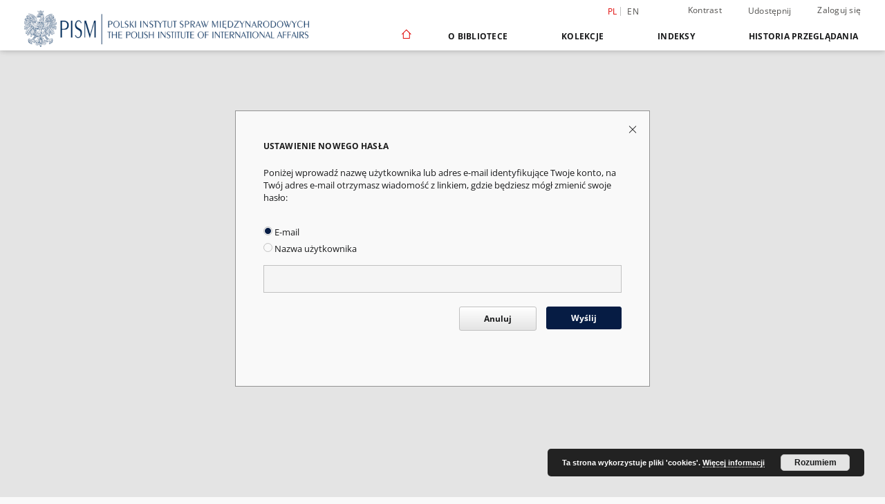

--- FILE ---
content_type: text/css
request_url: https://digit.pism.pl/style/dlibra/default/css/custom.css?20241127155736
body_size: 124
content:
.component__objects--button-planned,.component__objects--button-planned:hover,.component__objects--button-planned:focus{border:none;background:transparent;text-decoration:underline;color:inherit}.dlibra-icon-home{color:#e00200}.pagination__next,.pagination__prev{font-weight:400}.menu__logo{height:53px;margin-top:-20px}.results__header--text{font-weight:400;color:#181a19}

--- FILE ---
content_type: application/javascript
request_url: https://digit.pism.pl/_Incapsula_Resource?SWJIYLWA=719d34d31c8e3a6e6fffd425f7e032f3&ns=3&cb=525668622
body_size: 19838
content:
var _0x53a0=['\x77\x70\x50\x44\x6c\x6d\x58\x44\x70\x63\x4b\x41\x41\x58\x48\x43\x68\x41\x3d\x3d','\x4e\x73\x4f\x61\x77\x6f\x4c\x44\x68\x47\x44\x43\x71\x45\x67\x70\x62\x63\x4b\x54\x77\x35\x73\x67\x77\x34\x50\x43\x75\x44\x55\x62\x45\x38\x4b\x42','\x77\x35\x6a\x44\x76\x30\x70\x64\x77\x35\x2f\x43\x69\x41\x3d\x3d','\x77\x6f\x68\x67\x77\x34\x38\x66\x77\x72\x4a\x38\x77\x71\x73\x6b','\x4e\x73\x4f\x61\x77\x6f\x4c\x44\x68\x47\x44\x43\x71\x45\x67\x70\x62\x63\x4b\x54\x77\x35\x63\x6a\x77\x35\x58\x43\x69\x79\x77\x3d','\x4b\x73\x4b\x59\x66\x63\x4b\x66\x77\x37\x4d\x3d','\x45\x56\x35\x42\x50\x44\x48\x44\x70\x47\x48\x43\x6f\x68\x2f\x44\x6b\x54\x66\x44\x73\x38\x4f\x59\x66\x41\x4c\x44\x68\x44\x41\x69\x64\x38\x4b\x37','\x4f\x43\x77\x32\x42\x4d\x4b\x48\x56\x51\x3d\x3d','\x42\x30\x44\x44\x68\x58\x70\x4f\x4e\x6a\x48\x44\x6c\x38\x4b\x4b\x77\x71\x4d\x3d','\x77\x35\x50\x44\x70\x6c\x56\x48\x77\x34\x7a\x43\x6d\x73\x4b\x6b\x4a\x56\x4c\x44\x6a\x42\x70\x45\x77\x71\x44\x44\x75\x69\x4e\x31\x47\x63\x4f\x75\x47\x51\x51\x65\x77\x71\x6f\x72','\x45\x6b\x37\x44\x68\x32\x46\x4f','\x48\x6e\x78\x4f','\x77\x70\x37\x43\x6b\x7a\x4d\x6c\x65\x7a\x6b\x50\x53\x77\x3d\x3d','\x66\x33\x62\x43\x6f\x55\x74\x44\x77\x36\x2f\x43\x71\x63\x4b\x71\x50\x4d\x4b\x57\x77\x6f\x76\x43\x73\x46\x73\x70\x42\x77\x52\x79\x77\x71\x50\x44\x68\x38\x4f\x35\x4a\x48\x46\x77\x77\x37\x66\x44\x73\x7a\x38\x3d','\x59\x41\x44\x44\x6e\x6e\x2f\x43\x6b\x67\x3d\x3d','\x65\x69\x35\x79\x77\x35\x42\x63\x64\x38\x4b\x6b','\x77\x71\x6a\x43\x76\x63\x4f\x38\x77\x72\x41\x3d','\x77\x36\x4e\x59\x45\x31\x67\x37\x4f\x6e\x77\x3d','\x43\x45\x72\x44\x68\x58\x4e\x66\x50\x51\x3d\x3d','\x62\x63\x4b\x63\x66\x78\x50\x43\x71\x55\x33\x44\x70\x73\x4b\x72\x55\x48\x42\x74\x77\x71\x4a\x43\x77\x6f\x4c\x44\x76\x6b\x56\x33\x62\x51\x6a\x44\x72\x77\x3d\x3d','\x77\x35\x6b\x48\x63\x38\x4b\x70\x51\x67\x3d\x3d','\x58\x38\x4f\x7a\x46\x51\x3d\x3d','\x64\x63\x4b\x41\x5a\x52\x4c\x43\x74\x47\x33\x43\x6f\x63\x4b\x67\x55\x57\x77\x3d','\x49\x38\x4b\x68\x64\x56\x6b\x37\x65\x48\x6e\x43\x6c\x63\x4f\x49\x77\x6f\x76\x44\x72\x33\x58\x43\x6b\x69\x5a\x64\x77\x36\x4c\x44\x6f\x42\x2f\x43\x70\x54\x7a\x44\x74\x77\x3d\x3d','\x77\x35\x72\x43\x68\x31\x72\x44\x75\x7a\x59\x3d','\x77\x34\x44\x43\x6a\x30\x45\x3d','\x77\x6f\x67\x47\x77\x34\x6a\x43\x76\x4d\x4b\x47\x77\x72\x38\x65\x77\x70\x49\x37\x42\x4d\x4f\x49','\x77\x70\x78\x35\x77\x35\x51\x34\x77\x72\x46\x71\x77\x37\x59\x41\x59\x54\x62\x44\x74\x38\x4b\x39\x55\x77\x6f\x32\x77\x34\x59\x76\x4f\x6a\x39\x34\x41\x31\x68\x52\x46\x6c\x58\x43\x6c\x4d\x4b\x57\x43\x41\x3d\x3d','\x47\x78\x6c\x45\x58\x63\x4b\x53\x77\x35\x44\x44\x6c\x63\x4b\x55\x42\x63\x4f\x46\x77\x6f\x37\x43\x67\x63\x4f\x2b\x65\x73\x4b\x50\x77\x35\x63\x64\x59\x4d\x4f\x38\x64\x38\x4b\x41','\x52\x4d\x4f\x41\x46\x38\x4b\x6f\x77\x72\x58\x43\x6b\x51\x37\x43\x6c\x69\x6e\x44\x75\x73\x4f\x5a\x77\x6f\x42\x79\x54\x6a\x56\x6f\x77\x72\x74\x6d\x77\x72\x35\x4d\x4b\x54\x42\x6e\x77\x71\x37\x44\x71\x63\x4f\x66\x59\x4d\x4b\x72\x77\x70\x49\x3d','\x77\x36\x42\x31\x77\x36\x35\x30\x4e\x41\x3d\x3d','\x77\x6f\x39\x4d\x77\x6f\x72\x44\x6f\x73\x4b\x2f\x77\x72\x63\x35\x55\x44\x4c\x44\x6a\x68\x6b\x3d','\x77\x71\x52\x6e\x77\x70\x4a\x6c\x4f\x38\x4f\x30\x77\x71\x50\x44\x6f\x63\x4b\x49\x77\x6f\x37\x43\x69\x47\x6e\x44\x76\x6b\x59\x6f\x44\x63\x4f\x43\x54\x73\x4f\x53\x55\x63\x4f\x74\x77\x6f\x67\x79\x77\x35\x78\x46\x52\x6b\x4c\x43\x6a\x45\x41\x39\x51\x63\x4f\x30\x77\x70\x2f\x44\x76\x32\x49\x45\x55\x38\x4b\x49\x77\x34\x42\x66\x77\x37\x59\x31\x56\x33\x35\x65\x77\x71\x55\x54\x46\x6d\x4a\x67\x43\x79\x33\x43\x6d\x54\x62\x43\x6b\x51\x44\x43\x68\x30\x37\x44\x71\x4d\x4f\x71\x77\x6f\x4a\x32\x45\x6d\x66\x43\x71\x41\x48\x43\x76\x73\x4f\x34\x77\x72\x6e\x43\x6c\x56\x52\x30\x45\x4d\x4b\x2f\x77\x6f\x2f\x44\x69\x63\x4f\x4f\x57\x38\x4b\x72\x63\x46\x45\x55\x77\x36\x48\x43\x6e\x41\x3d\x3d','\x77\x35\x78\x4c\x61\x41\x5a\x46','\x77\x72\x41\x44\x77\x37\x30\x3d','\x59\x54\x56\x37\x77\x35\x64\x66\x62\x4d\x4b\x4c\x77\x71\x41\x77','\x42\x6e\x6f\x6e\x77\x35\x77\x39\x77\x70\x74\x43\x77\x70\x51\x3d','\x4b\x7a\x45\x74\x42\x4d\x4b\x61\x53\x63\x4b\x6a\x47\x51\x3d\x3d','\x55\x54\x6f\x59\x77\x70\x51\x3d','\x4a\x4d\x4f\x39\x66\x6e\x6c\x74\x77\x70\x58\x43\x69\x48\x62\x44\x6d\x33\x74\x49\x66\x6c\x6e\x44\x74\x4d\x4b\x69\x77\x70\x58\x43\x71\x77\x73\x75\x77\x6f\x73\x74','\x57\x54\x62\x44\x76\x38\x4b\x32\x59\x41\x3d\x3d','\x63\x44\x52\x38\x77\x34\x64\x55\x59\x4d\x4b\x4c\x77\x72\x45\x5a\x51\x79\x6a\x43\x76\x41\x3d\x3d','\x4f\x78\x4c\x43\x6f\x63\x4f\x62\x46\x63\x4f\x45\x47\x58\x6a\x44\x6d\x32\x54\x43\x67\x73\x4f\x4b\x77\x72\x68\x77\x77\x36\x54\x43\x68\x55\x2f\x43\x6a\x79\x54\x43\x70\x68\x4c\x43\x68\x77\x3d\x3d','\x62\x4d\x4b\x55\x66\x51\x4c\x43\x6f\x77\x3d\x3d','\x64\x54\x74\x36\x77\x71\x74\x4c\x45\x38\x4f\x2f\x48\x77\x3d\x3d','\x43\x51\x42\x2b\x77\x35\x6c\x66\x61\x73\x4b\x54\x47\x51\x44\x43\x68\x78\x6e\x44\x6e\x38\x4b\x33\x77\x35\x72\x44\x6b\x38\x4b\x5a\x4e\x79\x66\x43\x68\x38\x4b\x39\x77\x6f\x68\x53\x55\x69\x77\x3d','\x77\x70\x31\x78\x77\x35\x59\x70\x77\x72\x73\x3d','\x77\x72\x7a\x44\x68\x63\x4f\x75\x77\x72\x4e\x77\x77\x34\x76\x43\x72\x33\x44\x44\x75\x63\x4f\x6d','\x77\x36\x52\x6f\x77\x35\x59\x3d','\x77\x35\x6e\x44\x6f\x6c\x56\x48\x77\x34\x6a\x43\x6e\x73\x4b\x45\x4d\x31\x44\x43\x68\x77\x3d\x3d','\x4f\x79\x45\x78\x46\x4d\x4b\x48\x54\x38\x4b\x69\x42\x41\x3d\x3d','\x77\x34\x37\x44\x70\x46\x46\x4c\x77\x34\x37\x43\x6c\x63\x4f\x2b\x50\x55\x6e\x43\x68\x67\x4a\x4e','\x4d\x73\x4b\x43\x65\x73\x4b\x62\x77\x36\x34\x3d','\x41\x33\x77\x6e\x77\x34\x6f\x78\x77\x70\x6f\x43\x77\x6f\x39\x65\x77\x72\x62\x44\x73\x38\x4b\x68\x53\x67\x3d\x3d','\x49\x79\x33\x44\x70\x32\x54\x44\x74\x77\x3d\x3d','\x66\x67\x54\x44\x6d\x32\x33\x43\x6e\x30\x67\x3d','\x56\x73\x4f\x47\x47\x4d\x4b\x38\x77\x72\x4d\x3d','\x4b\x51\x52\x50\x61\x63\x4b\x71\x77\x37\x45\x3d','\x56\x73\x4f\x47\x47\x4d\x4b\x38\x77\x72\x50\x43\x75\x58\x62\x43\x6b\x44\x54\x44\x76\x63\x4f\x4d\x77\x6f\x31\x55\x55\x7a\x39\x76','\x77\x34\x6e\x43\x69\x56\x66\x44\x76\x6a\x70\x64\x48\x63\x4b\x53\x53\x4d\x4b\x49\x77\x71\x31\x37\x77\x34\x39\x57\x4f\x67\x3d\x3d','\x77\x70\x66\x43\x69\x6a\x51\x78\x65\x69\x73\x3d','\x77\x71\x62\x43\x74\x38\x4f\x53\x77\x71\x62\x43\x6a\x57\x33\x44\x71\x73\x4f\x35\x45\x68\x6f\x74\x77\x71\x33\x43\x6c\x31\x66\x44\x6e\x46\x6a\x43\x67\x4d\x4f\x53\x77\x72\x59\x71\x77\x35\x55\x6d','\x77\x72\x7a\x43\x70\x6b\x4d\x50\x77\x70\x42\x35\x65\x57\x77\x4a\x77\x72\x44\x43\x69\x73\x4b\x4e\x59\x51\x7a\x44\x6e\x6e\x58\x44\x70\x4d\x4f\x79\x77\x37\x59\x3d','\x4e\x33\x5a\x7a\x45\x52\x50\x44\x69\x30\x72\x43\x6a\x69\x48\x43\x76\x67\x66\x44\x6a\x77\x3d\x3d','\x42\x52\x42\x4c\x52\x73\x4b\x54\x77\x37\x2f\x44\x75\x63\x4b\x72\x77\x36\x76\x44\x6a\x73\x4f\x46\x77\x37\x67\x77\x43\x63\x4b\x41\x77\x35\x41\x4a\x54\x6b\x6c\x54\x77\x34\x39\x75\x49\x4d\x4f\x62\x43\x6b\x31\x4c\x77\x72\x33\x44\x74\x41\x3d\x3d','\x77\x71\x46\x58\x77\x72\x41\x3d','\x77\x71\x7a\x43\x70\x73\x4f\x44\x4b\x73\x4b\x61\x77\x71\x70\x50\x48\x4d\x4b\x42','\x77\x6f\x4a\x6d\x77\x36\x7a\x43\x71\x73\x4b\x74\x77\x35\x34\x3d','\x77\x34\x4c\x43\x68\x30\x44\x44\x70\x7a\x52\x6a\x44\x4d\x4b\x46\x54\x73\x4f\x76\x77\x72\x4e\x68\x77\x35\x56\x61\x4e\x6c\x34\x48\x77\x72\x4a\x59\x66\x73\x4f\x36\x77\x35\x48\x43\x6c\x73\x4f\x47\x44\x77\x4c\x43\x6b\x41\x3d\x3d','\x52\x6e\x58\x43\x70\x31\x74\x46','\x57\x78\x6e\x44\x73\x51\x3d\x3d','\x5a\x67\x33\x44\x68\x32\x33\x43\x6e\x6c\x4a\x6d','\x64\x48\x72\x43\x70\x43\x2f\x44\x73\x79\x63\x3d','\x77\x70\x6c\x71\x77\x36\x7a\x43\x71\x63\x4b\x32\x77\x34\x48\x44\x68\x4d\x4f\x78\x77\x36\x77\x58\x77\x37\x2f\x44\x6b\x30\x73\x47\x53\x51\x66\x43\x67\x67\x3d\x3d','\x77\x71\x54\x43\x74\x4d\x4f\x71\x77\x71\x48\x43\x6a\x6b\x50\x44\x6a\x4d\x4f\x2b\x44\x42\x6f\x3d','\x65\x6a\x70\x70\x77\x35\x74\x65\x5a\x4d\x4b\x52\x77\x71\x6f\x6d\x41\x6a\x6e\x43\x71\x73\x4b\x6a\x49\x47\x66\x44\x6a\x52\x35\x48\x77\x6f\x6e\x44\x6b\x38\x4b\x70\x4f\x4d\x4f\x4d\x54\x32\x72\x43\x6b\x53\x6b\x67\x77\x71\x78\x56\x54\x47\x59\x66\x63\x47\x30\x75\x64\x6c\x4c\x44\x76\x77\x3d\x3d','\x46\x63\x4b\x57\x44\x4d\x4b\x33\x4f\x41\x3d\x3d','\x77\x36\x4e\x76\x77\x34\x63\x75\x77\x70\x54\x43\x76\x44\x44\x44\x6b\x63\x4f\x71\x51\x55\x6a\x43\x69\x57\x73\x3d','\x77\x35\x4c\x43\x75\x69\x6e\x44\x74\x73\x4b\x50\x77\x35\x59\x3d','\x59\x79\x5a\x49\x77\x72\x46\x64','\x4f\x79\x33\x44\x76\x58\x6a\x44\x74\x54\x4c\x43\x6b\x4d\x4f\x38\x66\x73\x4b\x46\x4b\x73\x4b\x6d\x55\x38\x4b\x32\x63\x38\x4f\x30\x77\x6f\x56\x38\x77\x71\x38\x31\x4b\x32\x6e\x43\x68\x38\x4f\x62\x53\x44\x4c\x43\x70\x73\x4b\x6c\x77\x35\x4c\x44\x76\x41\x50\x44\x6b\x30\x51\x4d\x77\x37\x72\x43\x71\x58\x7a\x44\x68\x63\x4b\x7a','\x45\x51\x42\x6b\x77\x34\x56\x64','\x4b\x78\x66\x43\x70\x63\x4f\x46\x65\x73\x4f\x58\x45\x30\x58\x44\x6d\x31\x4c\x43\x69\x73\x4f\x51\x77\x72\x34\x3d','\x77\x72\x33\x44\x6d\x4d\x4f\x68\x77\x72\x4e\x78\x77\x35\x73\x3d','\x64\x42\x50\x44\x6b\x32\x54\x43\x6b\x77\x3d\x3d','\x4d\x7a\x55\x70\x48\x73\x4b\x55\x52\x38\x4b\x35\x42\x63\x4f\x4d\x5a\x47\x5a\x67\x77\x72\x72\x43\x67\x58\x44\x43\x6b\x73\x4b\x77\x65\x63\x4b\x49\x77\x36\x6e\x43\x6b\x63\x4f\x48\x4d\x56\x66\x43\x6d\x4d\x4f\x55\x77\x71\x58\x44\x6d\x73\x4b\x68\x41\x4d\x4f\x7a\x66\x6a\x42\x76\x66\x31\x42\x43\x53\x54\x67\x3d','\x63\x4d\x4f\x35\x77\x36\x5a\x76\x77\x34\x35\x65\x63\x73\x4b\x55\x4a\x53\x78\x67\x56\x67\x6f\x3d','\x4f\x73\x4f\x4a\x77\x70\x58\x44\x67\x32\x50\x43\x75\x67\x3d\x3d','\x65\x6d\x33\x43\x71\x79\x62\x44\x6f\x77\x3d\x3d','\x58\x6e\x58\x43\x76\x55\x64\x48\x77\x37\x72\x44\x73\x38\x4b\x75\x4b\x38\x4f\x42\x77\x6f\x6a\x44\x74\x46\x6b\x6e\x41\x41\x35\x75\x77\x6f\x2f\x44\x69\x63\x4b\x61\x49\x58\x64\x73\x77\x37\x2f\x44\x74\x44\x6a\x43\x6f\x45\x72\x44\x6a\x77\x35\x74\x44\x53\x6e\x44\x6a\x73\x4b\x68\x77\x36\x41\x73\x64\x73\x4f\x52\x77\x71\x72\x44\x70\x73\x4f\x58\x77\x6f\x52\x34\x56\x68\x45\x3d','\x56\x73\x4f\x52\x45\x4d\x4b\x2f\x77\x71\x37\x43\x6c\x51\x3d\x3d','\x77\x36\x48\x43\x72\x4d\x4b\x38\x45\x42\x4e\x45\x77\x70\x67\x3d','\x44\x63\x4f\x37\x66\x6e\x35\x76\x77\x6f\x50\x43\x69\x57\x54\x43\x67\x54\x39\x69\x65\x55\x76\x44\x76\x4d\x4f\x6e\x77\x71\x76\x43\x6d\x77\x42\x68\x77\x72\x38\x6b\x77\x37\x54\x43\x69\x67\x5a\x4e','\x77\x6f\x6b\x53\x77\x34\x72\x43\x73\x4d\x4b\x54\x77\x70\x59\x50\x77\x70\x51\x75\x51\x73\x4f\x65\x77\x71\x76\x44\x72\x56\x44\x43\x68\x41\x3d\x3d','\x55\x38\x4f\x59\x4a\x38\x4b\x6e\x77\x6f\x51\x3d','\x5a\x38\x4b\x44\x41\x4d\x4f\x64\x45\x38\x4f\x53\x77\x72\x48\x44\x76\x68\x7a\x43\x68\x4d\x4f\x71\x65\x52\x30\x64\x4e\x45\x4c\x43\x6e\x55\x62\x44\x6f\x73\x4f\x4d\x4f\x6e\x50\x44\x68\x7a\x6e\x44\x6e\x57\x7a\x44\x6a\x57\x56\x38\x77\x36\x63\x3d','\x42\x6e\x34\x35\x77\x35\x6f\x78','\x77\x35\x39\x5a\x59\x51\x46\x68\x77\x6f\x44\x43\x74\x63\x4b\x73\x77\x6f\x6e\x43\x69\x55\x74\x69\x57\x77\x3d\x3d','\x42\x68\x35\x66\x52\x73\x4b\x59\x77\x37\x73\x3d','\x77\x6f\x4a\x43\x77\x70\x4c\x44\x75\x4d\x4b\x73\x77\x71\x51\x34\x58\x44\x54\x43\x6a\x78\x37\x43\x73\x63\x4f\x6c\x41\x7a\x76\x43\x6c\x38\x4b\x42\x4b\x48\x33\x43\x6c\x4d\x4f\x74\x65\x7a\x62\x43\x69\x73\x4b\x6b\x77\x37\x59\x61\x46\x4d\x4f\x6a\x77\x34\x74\x6a\x4d\x77\x3d\x3d','\x77\x70\x48\x44\x6d\x46\x72\x44\x70\x4d\x4b\x58','\x53\x38\x4b\x32\x58\x63\x4b\x49\x77\x35\x35\x39\x77\x71\x50\x43\x73\x63\x4f\x54\x77\x70\x56\x64\x55\x31\x6b\x3d','\x41\x48\x4d\x30\x77\x35\x73\x79\x77\x70\x74\x65\x77\x6f\x6f\x3d','\x56\x78\x30\x35\x77\x6f\x5a\x45\x50\x4d\x4b\x62\x52\x51\x37\x43\x6d\x45\x37\x44\x6a\x4d\x4f\x6f\x77\x6f\x50\x44\x69\x73\x4f\x44\x50\x33\x62\x43\x6c\x4d\x4f\x69\x77\x70\x64\x63\x45\x69\x54\x44\x73\x6c\x76\x44\x74\x38\x4f\x48\x77\x6f\x58\x43\x6a\x31\x50\x44\x6b\x63\x4f\x78\x77\x71\x39\x62\x58\x32\x54\x43\x68\x63\x4f\x5a\x61\x6b\x58\x44\x6f\x63\x4b\x36','\x77\x72\x44\x43\x71\x4d\x4f\x70\x77\x71\x72\x43\x6d\x77\x3d\x3d','\x77\x71\x66\x43\x6f\x45\x6f\x3d','\x4c\x38\x4b\x6e\x45\x77\x3d\x3d','\x77\x6f\x7a\x43\x71\x63\x4f\x68','\x77\x6f\x6f\x53\x77\x34\x77\x3d','\x59\x73\x4b\x42\x45\x77\x3d\x3d','\x77\x37\x78\x7a\x77\x34\x73\x79','\x57\x57\x44\x43\x70\x4d\x4f\x77\x59\x32\x7a\x43\x6c\x38\x4b\x44\x51\x6d\x62\x43\x74\x38\x4f\x4e\x77\x34\x48\x43\x6f\x43\x30\x51\x77\x71\x68\x70\x4c\x56\x4a\x35\x57\x38\x4b\x38\x77\x34\x70\x55\x49\x38\x4b\x65\x77\x72\x70\x36\x77\x36\x4e\x58\x77\x36\x77\x77\x41\x73\x4f\x32\x77\x6f\x46\x68\x77\x37\x37\x43\x6b\x46\x66\x43\x6b\x63\x4b\x4d\x64\x6c\x58\x43\x6f\x6e\x31\x72\x46\x38\x4b\x5a\x63\x38\x4b\x58\x4d\x38\x4f\x6b\x77\x71\x4a\x2b\x59\x6b\x63\x66\x77\x72\x2f\x43\x76\x73\x4f\x43\x63\x7a\x37\x43\x72\x38\x4b\x4b','\x77\x37\x72\x43\x71\x56\x45\x3d','\x41\x47\x6f\x6d\x77\x34\x63\x3d','\x4f\x63\x4b\x70\x61\x77\x3d\x3d','\x4f\x6d\x6c\x30','\x45\x6c\x48\x44\x69\x67\x3d\x3d','\x77\x6f\x7a\x43\x6d\x58\x63\x3d','\x77\x70\x6a\x43\x6e\x54\x51\x73','\x77\x34\x42\x54\x77\x34\x55\x3d','\x77\x36\x56\x66\x77\x35\x38\x3d','\x4b\x63\x4b\x4f\x63\x4d\x4b\x49\x77\x37\x49\x49','\x77\x70\x35\x32\x77\x37\x48\x43\x70\x51\x3d\x3d','\x50\x41\x6c\x56\x63\x67\x3d\x3d','\x64\x7a\x56\x46\x77\x71\x70\x63','\x62\x38\x4b\x74\x54\x41\x3d\x3d','\x43\x46\x45\x50','\x77\x71\x6a\x43\x76\x55\x67\x4b\x77\x6f\x74\x72\x45\x6b\x67\x6c\x77\x70\x6e\x43\x71\x38\x4b\x6d\x57\x77\x3d\x3d','\x77\x34\x58\x43\x69\x31\x45\x3d','\x51\x73\x4f\x59\x4a\x51\x3d\x3d','\x59\x38\x4f\x44\x45\x41\x3d\x3d','\x4f\x54\x37\x44\x75\x32\x54\x43\x6c\x46\x31\x6c\x77\x70\x66\x44\x6f\x57\x73\x55\x61\x53\x50\x44\x6e\x63\x4b\x4a\x77\x72\x45\x2f\x4e\x63\x4f\x36\x77\x72\x52\x71\x77\x72\x72\x43\x71\x57\x62\x44\x75\x6e\x58\x44\x6d\x4d\x4b\x39\x56\x4d\x4f\x6e\x62\x4d\x4f\x51\x77\x36\x2f\x43\x6c\x51\x3d\x3d','\x44\x63\x4f\x7a\x61\x57\x51\x3d','\x77\x36\x52\x31\x77\x36\x78\x6c\x50\x6d\x6b\x3d','\x77\x35\x70\x66\x64\x78\x73\x3d','\x77\x70\x48\x43\x73\x63\x4f\x54','\x77\x35\x39\x45\x4b\x41\x3d\x3d','\x45\x73\x4f\x37\x53\x77\x3d\x3d','\x4a\x38\x4b\x57\x47\x63\x4f\x6e\x41\x4d\x4f\x42\x77\x71\x7a\x44\x76\x77\x6e\x43\x67\x73\x4b\x32','\x49\x53\x50\x44\x6d\x47\x58\x44\x6f\x44\x72\x43\x69\x73\x4f\x30','\x77\x71\x7a\x43\x72\x73\x4f\x65','\x77\x37\x72\x43\x6f\x38\x4b\x73','\x77\x34\x55\x4a\x64\x73\x4b\x79','\x77\x71\x6e\x43\x75\x30\x49\x4b','\x77\x35\x4c\x43\x76\x43\x66\x44\x75\x51\x3d\x3d','\x56\x4d\x4f\x41\x53\x38\x4f\x37\x50\x4d\x4f\x77\x57\x6a\x58\x43\x68\x47\x66\x43\x69\x38\x4f\x6b\x77\x70\x6f\x68\x59\x42\x78\x47\x55\x63\x4b\x7a\x59\x63\x4f\x33\x77\x72\x4e\x2b\x66\x6e\x34\x49\x77\x72\x37\x43\x71\x69\x31\x42\x77\x36\x41\x5a\x77\x71\x44\x43\x69\x4d\x4b\x34\x77\x34\x4a\x4f\x4b\x54\x52\x32','\x50\x69\x59\x36\x46\x73\x4b\x48\x51\x38\x4b\x49\x42\x73\x4f\x62\x4a\x33\x5a\x39\x77\x71\x73\x3d','\x77\x71\x6a\x43\x6f\x73\x4f\x4a','\x77\x70\x54\x44\x69\x31\x55\x3d','\x54\x63\x4f\x59\x77\x35\x59\x3d','\x77\x6f\x41\x35\x56\x73\x4b\x79\x52\x41\x63\x59\x61\x38\x4f\x54\x61\x63\x4f\x68\x63\x4d\x4f\x6d\x53\x73\x4f\x6a\x77\x37\x66\x43\x6d\x63\x4f\x58\x56\x31\x77\x46\x77\x35\x48\x44\x6d\x6e\x64\x75\x77\x35\x33\x44\x6b\x63\x4b\x52\x77\x71\x50\x43\x68\x4d\x4f\x35\x4d\x6e\x68\x35','\x49\x73\x4f\x6d\x63\x6d\x30\x3d','\x77\x71\x37\x43\x76\x63\x4f\x32\x77\x72\x44\x43\x6a\x6b\x6a\x44\x76\x51\x3d\x3d','\x55\x7a\x6f\x62','\x57\x44\x37\x44\x76\x63\x4b\x6e\x61\x69\x38\x3d','\x56\x48\x76\x43\x71\x46\x74\x4e\x77\x37\x37\x44\x71\x63\x4b\x31','\x4b\x45\x39\x32','\x77\x35\x50\x43\x70\x79\x62\x44\x71\x38\x4b\x45\x77\x34\x6e\x43\x69\x51\x3d\x3d','\x49\x43\x4c\x44\x72\x33\x54\x44\x74\x44\x72\x43\x69\x73\x4f\x32\x61\x41\x3d\x3d','\x77\x71\x44\x43\x74\x38\x4f\x72\x77\x72\x44\x43\x67\x45\x50\x44\x76\x51\x3d\x3d','\x65\x67\x37\x44\x6c\x51\x3d\x3d','\x43\x6b\x37\x44\x6e\x58\x31\x4d\x4e\x44\x48\x44\x6b\x63\x4b\x58','\x42\x73\x4b\x5a\x41\x38\x4b\x74\x4f\x63\x4f\x67\x4a\x45\x6a\x43\x75\x33\x66\x43\x6c\x38\x4f\x6a\x77\x6f\x73\x42\x4a\x56\x5a\x65\x64\x67\x3d\x3d','\x51\x63\x4f\x72\x77\x37\x64\x34','\x53\x44\x4c\x44\x70\x38\x4b\x58\x62\x44\x58\x43\x6c\x67\x3d\x3d','\x77\x35\x44\x44\x68\x51\x44\x44\x72\x63\x4f\x43\x46\x43\x7a\x43\x6e\x33\x4a\x6f\x77\x36\x48\x43\x72\x73\x4f\x64\x54\x47\x51\x3d','\x77\x35\x54\x43\x6c\x43\x34\x61\x77\x36\x49\x3d','\x5a\x63\x4b\x48\x47\x4d\x4f\x54\x41\x4d\x4f\x62','\x66\x57\x37\x43\x76\x67\x3d\x3d','\x58\x63\x4b\x74\x57\x63\x4b\x49\x77\x35\x78\x31\x77\x71\x4c\x43\x75\x73\x4f\x6d\x77\x71\x55\x3d','\x77\x37\x39\x6c\x77\x37\x73\x3d','\x77\x71\x4c\x43\x70\x38\x4f\x50\x50\x63\x4b\x50\x77\x71\x63\x3d','\x41\x4d\x4b\x66\x41\x63\x4b\x77\x48\x4d\x4f\x78','\x77\x72\x66\x43\x6d\x53\x77\x3d','\x55\x38\x4b\x68\x63\x77\x3d\x3d','\x77\x37\x56\x38\x77\x36\x4e\x7a\x45\x6d\x76\x44\x6e\x38\x4f\x43\x77\x6f\x38\x47','\x77\x36\x45\x53\x55\x51\x3d\x3d','\x77\x72\x7a\x44\x67\x73\x4f\x68\x77\x71\x39\x55\x77\x35\x77\x3d','\x77\x35\x78\x73\x46\x77\x3d\x3d','\x77\x37\x56\x30\x77\x34\x4d\x75\x77\x70\x54\x43\x72\x77\x3d\x3d','\x47\x56\x46\x2f','\x65\x41\x52\x65','\x77\x6f\x6f\x58\x77\x37\x63\x3d','\x77\x6f\x68\x57\x77\x35\x51\x3d','\x49\x44\x35\x4d','\x77\x6f\x68\x34\x77\x35\x73\x75\x77\x70\x39\x70','\x77\x70\x39\x59\x77\x6f\x6f\x3d','\x77\x6f\x72\x43\x67\x4d\x4f\x66','\x58\x44\x30\x64\x77\x6f\x4d\x66\x48\x44\x4a\x65\x77\x72\x55\x47','\x4c\x78\x52\x48\x61\x4d\x4b\x66\x77\x37\x59\x3d','\x77\x70\x52\x6c\x77\x72\x63\x3d','\x77\x34\x6c\x43\x5a\x51\x46\x68\x77\x70\x4d\x3d','\x57\x54\x73\x30','\x77\x70\x64\x54\x77\x37\x55\x3d','\x4e\x4d\x4b\x56\x44\x67\x3d\x3d','\x77\x70\x49\x53\x77\x34\x38\x3d','\x77\x34\x46\x2b\x77\x34\x77\x3d','\x4e\x69\x54\x44\x71\x6d\x50\x44\x6b\x79\x63\x3d','\x77\x71\x33\x43\x6f\x57\x55\x3d','\x44\x38\x4f\x5a\x77\x70\x6f\x3d','\x77\x72\x2f\x43\x6d\x31\x30\x3d','\x64\x51\x6e\x44\x6b\x33\x6a\x43\x74\x6b\x67\x3d','\x51\x56\x7a\x43\x6a\x41\x3d\x3d','\x63\x4d\x4f\x6f\x42\x63\x4b\x56\x77\x71\x51\x59\x50\x44\x6c\x52\x77\x37\x62\x44\x74\x42\x46\x38\x77\x34\x72\x43\x76\x47\x5a\x5a\x77\x34\x35\x34\x51\x38\x4f\x68\x77\x6f\x30\x69\x64\x38\x4f\x75\x77\x6f\x6f\x67\x77\x35\x48\x43\x71\x4d\x4b\x57\x77\x6f\x76\x44\x6c\x48\x41\x2f\x56\x51\x2f\x44\x69\x73\x4f\x62\x77\x36\x66\x44\x6f\x73\x4f\x35\x77\x37\x52\x6e\x64\x56\x33\x44\x6d\x52\x6a\x44\x6f\x69\x72\x44\x72\x63\x4f\x52\x77\x70\x6f\x48\x77\x72\x49\x4f\x77\x37\x44\x43\x69\x63\x4b\x4f\x77\x72\x50\x43\x6a\x68\x66\x44\x75\x47\x73\x78','\x77\x34\x72\x43\x6b\x6d\x59\x3d','\x77\x36\x66\x44\x72\x31\x41\x3d','\x59\x46\x2f\x43\x76\x69\x6e\x43\x72\x63\x4b\x56\x77\x6f\x4e\x50\x45\x69\x38\x73','\x65\x73\x4b\x53\x47\x73\x4f\x64\x41\x41\x3d\x3d','\x57\x38\x4b\x48\x59\x78\x62\x43\x76\x77\x3d\x3d','\x77\x6f\x68\x2f\x77\x35\x55\x33\x77\x72\x64\x34','\x46\x31\x2f\x44\x68\x33\x31\x66','\x4b\x43\x45\x78','\x61\x63\x4f\x76\x77\x36\x31\x36\x77\x37\x74\x52','\x41\x32\x6f\x33\x77\x35\x77\x67\x77\x6f\x59\x3d','\x62\x4d\x4f\x6b\x77\x36\x64\x34\x77\x37\x64\x32\x63\x51\x3d\x3d','\x61\x32\x72\x43\x71\x44\x76\x44\x73\x7a\x30\x3d','\x4e\x63\x4f\x73\x77\x72\x4d\x3d','\x77\x37\x39\x79\x77\x34\x59\x35\x77\x71\x33\x43\x6c\x44\x4d\x3d','\x58\x48\x48\x43\x70\x55\x6c\x55\x77\x37\x4d\x3d','\x53\x73\x4b\x67\x53\x38\x4b\x4f','\x51\x7a\x4c\x44\x76\x63\x4b\x6b\x63\x54\x41\x3d','\x77\x36\x31\x79\x77\x37\x50\x43\x75\x55\x48\x44\x76\x77\x3d\x3d','\x53\x67\x64\x73\x77\x6f\x31\x51\x61\x38\x4b\x47\x77\x71\x51\x6b\x63\x7a\x2f\x43\x76\x4d\x4b\x31\x44\x51\x3d\x3d','\x77\x35\x64\x6d\x77\x37\x42\x67\x4b\x41\x3d\x3d','\x58\x63\x4f\x50\x4b\x4d\x4b\x32\x77\x70\x55\x32','\x77\x71\x56\x6f\x77\x36\x38\x3d','\x77\x34\x4d\x44\x63\x63\x4b\x37\x55\x77\x34\x3d','\x62\x46\x50\x43\x6a\x77\x3d\x3d','\x77\x6f\x52\x54\x77\x37\x49\x3d','\x77\x72\x6f\x61\x56\x51\x4d\x5a\x49\x47\x74\x61\x77\x35\x6c\x78\x77\x72\x2f\x44\x75\x38\x4f\x52\x4b\x51\x2f\x44\x76\x63\x4f\x4b\x56\x4d\x4b\x37\x77\x36\x31\x73\x77\x70\x6c\x32\x54\x44\x33\x44\x6d\x46\x58\x44\x6f\x43\x33\x43\x73\x42\x63\x4e\x52\x30\x49\x47\x77\x36\x6b\x59\x42\x48\x54\x43\x6e\x67\x3d\x3d','\x77\x37\x54\x43\x72\x53\x30\x3d','\x77\x34\x78\x69\x77\x37\x62\x43\x6a\x30\x33\x44\x76\x51\x3d\x3d','\x4d\x4d\x4f\x32\x65\x77\x3d\x3d','\x77\x6f\x76\x44\x6e\x46\x6a\x44\x74\x73\x4b\x47\x41\x41\x3d\x3d','\x77\x70\x4c\x44\x69\x4d\x4f\x79','\x42\x7a\x62\x43\x68\x53\x4e\x32\x55\x6b\x59\x30\x61\x63\x4f\x4d\x77\x36\x4c\x43\x70\x38\x4f\x31\x41\x67\x39\x75\x66\x6a\x48\x44\x71\x77\x45\x6f\x65\x73\x4b\x78\x77\x36\x64\x42\x77\x34\x52\x6e\x66\x78\x49\x67\x77\x37\x2f\x44\x71\x4d\x4f\x50\x77\x37\x6b\x79\x52\x4d\x4f\x39\x48\x47\x48\x44\x69\x51\x3d\x3d','\x77\x6f\x46\x2f\x77\x35\x4d\x79','\x4c\x30\x54\x44\x68\x67\x3d\x3d','\x56\x73\x4f\x37\x77\x36\x41\x3d','\x64\x51\x6e\x44\x6b\x33\x6a\x43\x74\x46\x4e\x78\x77\x6f\x48\x44\x6c\x58\x4d\x3d','\x77\x6f\x39\x4c\x77\x6f\x58\x44\x6f\x38\x4b\x49\x77\x71\x6f\x6f\x56\x67\x66\x44\x6c\x51\x3d\x3d','\x46\x67\x34\x64','\x42\x78\x52\x54\x53\x4d\x4b\x41\x77\x37\x59\x3d','\x4b\x67\x76\x43\x6b\x38\x4f\x44\x53\x63\x4f\x5a\x47\x45\x77\x3d','\x57\x63\x4f\x35\x43\x51\x3d\x3d','\x63\x53\x46\x61\x77\x72\x63\x3d','\x77\x35\x6a\x43\x71\x6e\x4d\x3d','\x77\x35\x35\x6d\x51\x51\x3d\x3d','\x77\x6f\x46\x36\x77\x6f\x59\x3d','\x77\x35\x44\x44\x6e\x6b\x45\x3d','\x56\x7a\x42\x34','\x77\x35\x74\x4a\x4c\x77\x3d\x3d','\x49\x69\x39\x61','\x77\x35\x70\x6a\x63\x41\x3d\x3d','\x77\x34\x5a\x50\x61\x68\x52\x55\x77\x6f\x38\x3d','\x46\x31\x72\x44\x69\x57\x64\x66\x4a\x77\x3d\x3d','\x77\x36\x33\x43\x71\x38\x4f\x48\x4b\x4d\x4b\x72\x77\x71\x42\x4c\x52\x41\x3d\x3d','\x66\x56\x44\x43\x74\x67\x3d\x3d','\x4c\x54\x73\x76','\x52\x79\x78\x52','\x53\x77\x52\x41\x77\x34\x64\x4e\x61\x4d\x4b\x54\x77\x71\x59\x3d','\x64\x63\x4b\x75\x56\x51\x3d\x3d','\x58\x38\x4f\x4d\x46\x38\x4b\x72\x77\x71\x37\x43\x6a\x67\x3d\x3d','\x48\x46\x64\x57\x4a\x78\x58\x44\x71\x6e\x48\x43\x71\x43\x7a\x43\x69\x77\x3d\x3d','\x77\x72\x72\x43\x6f\x67\x77\x3d','\x55\x78\x76\x44\x72\x43\x30\x63\x59\x6d\x37\x43\x68\x38\x4b\x42\x77\x72\x6a\x43\x72\x77\x73\x36\x77\x37\x44\x43\x75\x73\x4f\x7a\x77\x72\x4a\x38\x50\x38\x4f\x66\x66\x4d\x4f\x6f\x4d\x38\x4b\x42\x77\x35\x45\x70\x77\x36\x31\x4a\x61\x73\x4b\x31\x77\x35\x33\x43\x73\x45\x5a\x49\x49\x4d\x4f\x5a\x43\x73\x4b\x77\x77\x37\x33\x44\x6d\x77\x3d\x3d','\x55\x38\x4f\x75\x77\x35\x49\x3d','\x77\x72\x44\x43\x72\x63\x4f\x6e\x77\x72\x44\x43\x6d\x31\x30\x3d','\x77\x35\x4e\x79\x77\x37\x72\x43\x6d\x30\x33\x44\x70\x77\x3d\x3d','\x77\x6f\x4a\x46\x77\x34\x63\x3d','\x54\x43\x41\x65\x77\x6f\x49\x6f\x41\x51\x3d\x3d','\x77\x71\x39\x78\x77\x34\x34\x35','\x51\x33\x48\x43\x76\x33\x70\x4a\x77\x37\x62\x44\x6f\x67\x3d\x3d','\x77\x35\x4e\x52\x77\x35\x45\x3d','\x63\x51\x54\x44\x68\x6c\x37\x43\x6e\x6c\x46\x77','\x77\x37\x30\x4c\x53\x67\x3d\x3d','\x77\x71\x2f\x43\x6e\x73\x4f\x41','\x58\x77\x2f\x44\x6a\x6d\x78\x62\x50\x44\x66\x44\x6d\x38\x4b\x57\x77\x37\x41\x3d','\x77\x70\x39\x2f\x77\x37\x30\x52\x77\x6f\x70\x4f\x77\x71\x77\x6c\x62\x54\x72\x44\x6c\x77\x3d\x3d','\x77\x34\x54\x43\x69\x79\x30\x59\x77\x37\x2f\x43\x76\x41\x3d\x3d','\x77\x36\x4c\x43\x6b\x73\x4b\x61','\x77\x70\x59\x6c\x77\x35\x73\x3d','\x77\x35\x33\x43\x73\x46\x45\x3d','\x4a\x38\x4b\x4b\x5a\x41\x3d\x3d','\x77\x35\x7a\x43\x6d\x55\x62\x44\x73\x4d\x4b\x47\x41\x43\x4c\x44\x6a\x41\x3d\x3d','\x77\x6f\x62\x43\x73\x52\x6b\x3d','\x42\x73\x4b\x4f\x61\x77\x3d\x3d','\x43\x32\x6a\x44\x67\x77\x3d\x3d','\x49\x42\x2f\x44\x70\x41\x3d\x3d','\x55\x73\x4f\x46\x4b\x4d\x4b\x69\x77\x70\x55\x73\x44\x68\x4a\x73\x77\x35\x50\x44\x6a\x51\x3d\x3d','\x5a\x54\x46\x4c\x77\x71\x70\x65\x48\x63\x4f\x30\x43\x67\x3d\x3d','\x77\x34\x6c\x46\x61\x67\x42\x55\x77\x70\x58\x43\x70\x63\x4b\x68\x77\x6f\x6e\x43\x6f\x6c\x67\x3d','\x77\x34\x35\x50\x5a\x67\x5a\x48\x77\x6f\x44\x43\x74\x63\x4b\x77','\x77\x36\x4a\x59\x77\x34\x63\x3d','\x77\x36\x50\x43\x70\x32\x38\x3d','\x77\x6f\x58\x43\x72\x73\x4f\x61\x4b\x67\x3d\x3d','\x77\x34\x31\x50\x63\x43\x64\x4a\x77\x6f\x72\x43\x74\x51\x3d\x3d','\x46\x41\x49\x77','\x77\x36\x35\x46\x77\x35\x41\x71\x77\x71\x50\x44\x72\x47\x54\x44\x69\x38\x4b\x70\x4d\x67\x4c\x44\x68\x44\x33\x43\x76\x42\x54\x43\x76\x57\x63\x69\x62\x63\x4b\x55\x77\x36\x52\x70\x49\x47\x68\x6a\x46\x6e\x56\x52\x77\x6f\x78\x6e\x77\x36\x66\x44\x68\x57\x6e\x43\x69\x32\x51\x30\x77\x36\x7a\x43\x6b\x63\x4b\x2f\x77\x34\x59\x3d','\x77\x72\x5a\x52\x77\x6f\x41\x3d','\x51\x32\x48\x43\x71\x56\x31\x55\x77\x36\x6b\x3d','\x77\x37\x4a\x74\x77\x36\x59\x3d','\x55\x7a\x41\x53\x77\x70\x59\x6f\x47\x77\x3d\x3d','\x53\x73\x4f\x77\x45\x67\x3d\x3d','\x77\x6f\x6e\x44\x67\x38\x4f\x6c','\x55\x73\x4b\x67\x56\x73\x4b\x64\x77\x36\x74\x79','\x56\x57\x7a\x43\x6f\x6c\x31\x55\x77\x36\x67\x3d','\x4f\x63\x4b\x48\x57\x67\x3d\x3d','\x77\x36\x66\x43\x71\x30\x41\x3d','\x77\x35\x6e\x43\x69\x46\x4c\x44\x71\x7a\x56\x72\x46\x73\x4b\x50\x57\x41\x3d\x3d','\x4f\x4d\x4b\x74\x64\x56\x6f\x67\x5a\x77\x3d\x3d','\x77\x72\x66\x43\x6c\x4d\x4f\x41','\x77\x35\x44\x44\x6a\x56\x41\x3d','\x4a\x57\x76\x43\x75\x44\x33\x44\x6f\x67\x3d\x3d','\x65\x51\x4c\x44\x74\x41\x3d\x3d','\x66\x63\x4f\x30\x66\x47\x42\x7a\x77\x70\x55\x3d','\x77\x70\x78\x75\x77\x70\x4d\x3d','\x41\x38\x4b\x6a\x57\x63\x4b\x57\x77\x36\x78\x2f','\x4a\x30\x4c\x44\x70\x79\x44\x44\x75\x67\x3d\x3d','\x55\x63\x4b\x34\x5a\x77\x3d\x3d','\x77\x70\x4c\x44\x71\x6c\x6b\x3d','\x48\x68\x39\x5a\x53\x73\x4b\x53\x77\x37\x66\x44\x6f\x38\x4b\x68\x77\x37\x30\x3d','\x4c\x4d\x4f\x33\x63\x32\x74\x30\x77\x70\x67\x3d','\x46\x78\x55\x49','\x54\x6b\x72\x43\x72\x51\x3d\x3d','\x56\x67\x52\x54\x53\x38\x4b\x52\x77\x37\x6a\x44\x70\x4d\x4b\x71\x77\x37\x7a\x43\x68\x41\x3d\x3d','\x4d\x4d\x4b\x34\x63\x51\x3d\x3d','\x77\x70\x58\x44\x71\x38\x4f\x58','\x55\x38\x4f\x66\x77\x36\x51\x3d','\x77\x72\x42\x44\x43\x31\x59\x79','\x4f\x53\x6e\x44\x70\x58\x62\x44\x70\x6a\x73\x3d','\x54\x38\x4f\x4c\x77\x35\x51\x3d','\x47\x69\x6c\x42','\x77\x72\x7a\x43\x68\x6c\x55\x3d','\x52\x38\x4f\x47\x4b\x73\x4b\x34\x77\x71\x6a\x43\x6a\x30\x37\x43\x6b\x67\x3d\x3d','\x77\x37\x70\x78\x77\x36\x78\x6d\x4a\x57\x77\x3d','\x77\x71\x6a\x43\x70\x73\x4f\x37','\x77\x72\x2f\x44\x69\x47\x45\x3d','\x66\x63\x4f\x78\x66\x47\x4a\x75\x77\x70\x2f\x43\x6b\x69\x4c\x43\x6b\x47\x6c\x47\x63\x56\x6e\x44\x75\x4d\x4b\x7a\x77\x70\x34\x3d','\x49\x42\x6c\x49\x66\x63\x4b\x71\x77\x36\x6f\x3d','\x77\x71\x70\x31\x77\x35\x38\x3d','\x49\x68\x52\x77','\x4c\x54\x67\x71\x45\x4d\x4b\x61\x53\x4d\x4b\x53\x44\x38\x4f\x47\x50\x6e\x5a\x39\x77\x71\x76\x43\x6d\x6c\x37\x43\x6d\x38\x4b\x6d','\x43\x79\x6c\x4d\x77\x6f\x31\x76\x44\x32\x52\x48\x77\x34\x55\x3d','\x77\x70\x68\x67\x77\x35\x59\x31\x77\x71\x6f\x3d','\x77\x37\x6a\x43\x72\x73\x4b\x74\x45\x67\x4a\x6c\x77\x6f\x30\x3d','\x77\x6f\x42\x47\x77\x6f\x72\x44\x74\x73\x4b\x2f\x77\x71\x30\x3d','\x77\x72\x48\x43\x6f\x38\x4f\x62\x4b\x4d\x4b\x6e\x77\x72\x31\x67\x48\x4d\x4b\x4b\x77\x37\x66\x43\x69\x4d\x4f\x57\x77\x71\x37\x43\x6c\x4d\x4f\x71\x77\x72\x7a\x44\x70\x57\x74\x70\x77\x6f\x4c\x44\x6c\x4d\x4f\x45\x4e\x30\x6e\x43\x75\x4d\x4f\x4f\x51\x63\x4f\x63\x77\x71\x35\x6c\x57\x73\x4f\x67\x77\x37\x34\x35\x4a\x73\x4f\x41','\x51\x44\x50\x44\x74\x77\x3d\x3d','\x77\x36\x78\x70\x61\x51\x3d\x3d','\x77\x70\x5a\x6b\x77\x6f\x68\x75\x4e\x38\x4f\x37\x77\x70\x4c\x43\x72\x4d\x4b\x45\x77\x6f\x50\x44\x68\x51\x3d\x3d','\x77\x72\x76\x43\x76\x4d\x4f\x73','\x61\x73\x4b\x5a\x5a\x42\x44\x43\x72\x31\x54\x43\x75\x77\x3d\x3d','\x44\x63\x4b\x35\x44\x4d\x4b\x47\x77\x71\x35\x6d\x77\x37\x54\x43\x6f\x38\x4b\x58','\x77\x72\x6a\x43\x76\x30\x45\x43\x77\x6f\x73\x3d','\x59\x4d\x4b\x47\x55\x77\x3d\x3d','\x66\x54\x56\x37\x77\x35\x64\x42\x53\x73\x4b\x44','\x61\x47\x72\x43\x75\x53\x41\x3d','\x77\x36\x4e\x43\x58\x6c\x38\x6d\x50\x46\x68\x79\x77\x36\x5a\x32\x77\x36\x44\x44\x68\x41\x3d\x3d','\x77\x37\x56\x2f\x77\x35\x41\x3d','\x77\x70\x6c\x4e\x77\x6f\x44\x44\x74\x4d\x4b\x74\x77\x71\x77\x69\x56\x69\x49\x3d','\x4b\x68\x56\x4b\x66\x38\x4b\x77\x77\x36\x50\x44\x6e\x63\x4b\x66\x51\x63\x4f\x4a\x77\x6f\x2f\x44\x69\x4d\x4f\x6c\x63\x38\x4b\x6f\x77\x35\x30\x56\x66\x63\x4f\x33\x61\x73\x4b\x51','\x77\x70\x39\x54\x77\x6f\x6a\x44\x75\x4d\x4b\x2f','\x77\x70\x54\x44\x69\x56\x72\x44\x75\x4d\x4b\x47','\x77\x35\x70\x46\x64\x41\x3d\x3d','\x43\x42\x78\x4d','\x46\x77\x31\x39\x77\x35\x64\x52\x5a\x63\x4b\x55','\x4b\x44\x6f\x37\x45\x73\x4b\x56\x54\x38\x4b\x6a\x44\x38\x4f\x61','\x65\x67\x54\x44\x6e\x47\x33\x43\x67\x31\x51\x3d','\x46\x32\x44\x44\x70\x67\x3d\x3d','\x77\x35\x7a\x43\x69\x6b\x50\x44\x71\x54\x70\x73\x4a\x38\x4b\x50\x52\x4d\x4b\x31\x77\x37\x35\x39\x77\x34\x78\x49\x4f\x46\x6b\x61\x77\x36\x39\x76\x63\x73\x4f\x4a\x77\x70\x62\x43\x69\x38\x4f\x64\x45\x6b\x72\x44\x6a\x4d\x4b\x31\x77\x35\x35\x33\x4c\x6d\x59\x6c\x77\x34\x30\x3d','\x44\x31\x4e\x43\x4d\x6a\x2f\x44\x71\x32\x59\x3d','\x4d\x73\x4b\x68\x64\x31\x67\x36\x62\x6a\x72\x43\x6e\x77\x3d\x3d','\x51\x63\x4f\x47\x4d\x38\x4b\x32\x77\x6f\x67\x77\x43\x41\x3d\x3d','\x77\x34\x76\x43\x67\x53\x77\x55\x77\x36\x4c\x43\x73\x51\x3d\x3d','\x77\x72\x4e\x30\x77\x35\x59\x3d','\x44\x38\x4b\x53\x44\x73\x4b\x6c\x4b\x63\x4f\x74','\x77\x71\x48\x44\x75\x6c\x73\x3d','\x65\x63\x4b\x4f\x41\x38\x4f\x54\x48\x63\x4f\x64\x77\x70\x72\x44\x74\x42\x62\x44\x6e\x73\x4b\x69\x5a\x42\x64\x50\x42\x55\x6e\x43\x6a\x55\x2f\x44\x76\x38\x4f\x6d\x4b\x41\x3d\x3d','\x48\x48\x6f\x37\x77\x34\x67\x67\x77\x70\x77\x3d','\x58\x4d\x4b\x32\x66\x41\x3d\x3d','\x5a\x67\x33\x44\x68\x32\x33\x43\x6e\x6c\x4a\x4b\x77\x6f\x48\x44\x72\x48\x4e\x49\x56\x52\x44\x44\x6c\x73\x4b\x55\x77\x72\x45\x2b\x5a\x38\x4f\x38\x77\x71\x63\x30\x77\x6f\x58\x43\x69\x30\x7a\x44\x67\x30\x51\x3d','\x46\x43\x6a\x44\x67\x51\x3d\x3d','\x59\x67\x50\x44\x74\x67\x3d\x3d','\x77\x35\x70\x47\x63\x52\x52\x4a\x77\x6f\x6e\x43\x6a\x38\x4b\x6e\x77\x6f\x58\x43\x75\x52\x63\x3d','\x77\x6f\x70\x57\x77\x6f\x72\x44\x73\x73\x4b\x2f\x77\x71\x77\x6a\x58\x51\x3d\x3d','\x77\x35\x39\x4c\x62\x41\x3d\x3d','\x56\x48\x48\x43\x76\x55\x64\x44\x77\x37\x37\x44\x6b\x38\x4b\x34\x4b\x63\x4b\x4b','\x77\x36\x54\x43\x73\x38\x4b\x73\x42\x54\x74\x4e\x77\x6f\x37\x43\x67\x63\x4f\x53','\x77\x36\x4a\x78\x77\x37\x46\x31','\x77\x34\x74\x32\x77\x37\x62\x43\x6b\x46\x7a\x44\x75\x77\x3d\x3d','\x4a\x55\x62\x44\x75\x43\x45\x3d','\x58\x58\x76\x43\x71\x55\x64\x4d\x77\x37\x34\x3d','\x4a\x4d\x4f\x33\x62\x6d\x64\x30\x77\x70\x2f\x43\x6c\x67\x3d\x3d','\x77\x34\x33\x43\x70\x79\x73\x3d','\x77\x71\x78\x43\x77\x36\x63\x3d','\x77\x71\x2f\x43\x76\x63\x4f\x72\x77\x71\x54\x43\x6d\x30\x63\x3d','\x44\x38\x4b\x36\x58\x77\x3d\x3d','\x77\x35\x44\x43\x69\x43\x6f\x3d','\x42\x78\x77\x55','\x62\x45\x44\x44\x71\x6a\x76\x44\x73\x63\x4b\x47\x77\x34\x51\x54\x52\x79\x56\x35\x50\x32\x72\x43\x69\x79\x35\x4a','\x59\x67\x37\x44\x6f\x58\x37\x43\x68\x56\x56\x37\x77\x6f\x4d\x3d','\x64\x63\x4b\x49\x54\x67\x3d\x3d','\x56\x4d\x4b\x71\x55\x63\x4b\x55','\x58\x38\x4f\x4c\x4d\x4d\x4b\x34\x77\x6f\x59\x2f\x44\x78\x35\x71','\x77\x34\x6f\x65\x64\x73\x4b\x76\x55\x78\x55\x3d','\x5a\x38\x4b\x44\x41\x4d\x4f\x64\x45\x38\x4f\x53\x77\x72\x48\x44\x76\x68\x7a\x43\x68\x4d\x4f\x70\x62\x78\x59\x4c\x47\x6c\x63\x3d','\x52\x63\x4f\x49\x46\x63\x4b\x35\x77\x72\x38\x3d','\x77\x71\x6e\x44\x6a\x38\x4f\x75\x77\x72\x6c\x36\x77\x35\x6f\x3d','\x4f\x73\x4b\x70\x62\x56\x51\x7a\x62\x69\x50\x43\x6c\x63\x4f\x50\x77\x35\x48\x44\x71\x33\x66\x43\x71\x67\x31\x56\x77\x36\x6a\x44\x72\x51\x3d\x3d','\x4c\x73\x4f\x61\x77\x70\x6a\x44\x6d\x47\x49\x3d','\x77\x6f\x62\x44\x69\x55\x62\x44\x6e\x38\x4b\x54\x42\x58\x6f\x3d','\x4b\x38\x4b\x4b\x61\x4d\x4b\x47\x77\x36\x45\x42\x59\x73\x4b\x4e\x49\x47\x44\x44\x69\x4d\x4f\x2f\x77\x70\x6c\x5a\x56\x48\x42\x6a\x77\x71\x6c\x62\x5a\x6d\x46\x7a\x77\x70\x33\x44\x76\x46\x2f\x43\x69\x57\x51\x3d','\x77\x70\x68\x69\x77\x36\x37\x43\x75\x4d\x4b\x38','\x77\x34\x33\x44\x71\x31\x5a\x4a\x77\x34\x4c\x43\x6c\x63\x4b\x6a','\x77\x70\x37\x43\x6c\x7a\x4d\x6c\x65\x6a\x41\x3d','\x49\x68\x31\x51\x63\x38\x4b\x35\x77\x36\x50\x44\x68\x4d\x4b\x56\x45\x38\x4b\x4f\x77\x6f\x7a\x43\x68\x4d\x4f\x78\x61\x63\x4b\x71\x77\x35\x63\x42\x65\x51\x3d\x3d','\x49\x73\x4b\x70\x64\x30\x67\x78','\x64\x63\x4f\x6d\x77\x36\x4a\x70\x77\x36\x6c\x57\x5a\x63\x4b\x58','\x77\x37\x68\x39\x77\x35\x51\x31\x77\x72\x4c\x43\x75\x69\x48\x44\x6b\x4d\x4f\x73\x4b\x31\x37\x43\x6d\x47\x6a\x44\x72\x30\x33\x44\x72\x58\x63\x79\x4e\x41\x3d\x3d','\x77\x35\x48\x43\x68\x53\x34\x47\x77\x37\x4d\x3d','\x77\x70\x74\x47\x77\x6f\x62\x44\x74\x63\x4b\x35\x77\x71\x77\x36\x56\x6a\x51\x3d','\x77\x71\x2f\x44\x68\x73\x4f\x68\x77\x71\x6c\x7a\x77\x34\x66\x43\x71\x58\x51\x3d','\x77\x35\x38\x4b\x61\x73\x4b\x37\x54\x67\x67\x33\x66\x63\x4f\x65\x63\x63\x4f\x6c\x51\x63\x4f\x41\x52\x73\x4f\x2f\x77\x37\x62\x43\x6e\x77\x3d\x3d','\x77\x36\x33\x43\x68\x55\x4c\x44\x70\x79\x56\x6e\x49\x4d\x4b\x6c\x58\x73\x4b\x72\x77\x71\x5a\x75\x77\x35\x51\x3d','\x77\x6f\x4e\x77\x77\x70\x52\x36\x4b\x73\x4f\x6d','\x63\x73\x4f\x76\x77\x36\x46\x32\x77\x36\x5a\x4e\x51\x73\x4b\x6f\x48\x51\x3d\x3d','\x66\x57\x66\x43\x6f\x7a\x76\x44\x73\x7a\x77\x3d','\x62\x4d\x4f\x5a\x45\x63\x4b\x74\x77\x72\x54\x43\x6b\x6b\x2f\x43\x6d\x41\x3d\x3d','\x77\x72\x72\x44\x6b\x73\x4f\x70\x77\x71\x35\x68\x77\x35\x73\x3d','\x77\x36\x35\x4d\x45\x6c\x59\x4f\x49\x46\x78\x79\x77\x36\x5a\x77\x77\x36\x49\x3d','\x42\x73\x4b\x50\x43\x63\x4b\x78\x4b\x63\x4f\x32','\x77\x35\x50\x43\x6f\x44\x72\x44\x74\x38\x4b\x47\x77\x34\x41\x3d','\x62\x54\x70\x78\x77\x35\x5a\x63\x66\x51\x3d\x3d','\x53\x69\x2f\x44\x75\x73\x4b\x77\x63\x53\x73\x3d','\x43\x31\x2f\x44\x6a\x6d\x5a\x4b','\x77\x35\x2f\x43\x75\x44\x6f\x3d','\x4a\x38\x4b\x70\x66\x56\x77\x6d\x5a\x67\x3d\x3d','\x56\x4d\x4f\x53\x4c\x38\x4b\x69\x77\x70\x55\x74','\x77\x6f\x59\x45\x77\x35\x6e\x43\x71\x73\x4b\x62\x77\x70\x6f\x53\x77\x6f\x34\x78','\x63\x78\x6e\x44\x6d\x33\x6e\x43\x67\x30\x38\x3d','\x77\x70\x5a\x39\x77\x70\x74\x76\x4e\x38\x4f\x37\x77\x6f\x6e\x43\x72\x4d\x4b\x4b\x77\x70\x37\x43\x6d\x32\x6b\x3d','\x5a\x43\x78\x41\x77\x71\x78\x4e\x43\x51\x3d\x3d','\x77\x37\x56\x31\x61\x68\x70\x48\x77\x6f\x2f\x43\x70\x4d\x4b\x76\x77\x70\x7a\x43\x76\x30\x38\x3d','\x77\x6f\x6c\x62\x77\x6f\x33\x44\x6f\x73\x4b\x2f\x77\x72\x59\x3d','\x57\x73\x4b\x71\x56\x63\x4b\x37\x77\x36\x70\x75\x77\x71\x6e\x43\x73\x73\x4f\x47\x77\x71\x56\x56\x53\x46\x59\x3d','\x77\x71\x37\x43\x74\x30\x51\x59\x77\x6f\x74\x39','\x4f\x67\x76\x43\x72\x63\x4f\x32\x54\x73\x4f\x45\x47\x55\x62\x44\x6a\x6d\x4c\x43\x67\x73\x4f\x4c\x77\x72\x45\x62\x77\x71\x4c\x44\x68\x56\x66\x43\x6d\x43\x58\x43\x72\x51\x72\x43\x69\x73\x4f\x65','\x47\x6b\x64\x65\x4a\x69\x4c\x44\x74\x67\x3d\x3d','\x56\x73\x4b\x78\x45\x38\x4f\x59\x45\x63\x4f\x64\x77\x71\x7a\x44\x70\x41\x50\x44\x74\x63\x4f\x57\x54\x6a\x30\x77\x4a\x30\x44\x43\x6d\x30\x66\x44\x70\x4d\x4f\x73\x50\x6e\x55\x3d','\x77\x35\x58\x43\x73\x43\x48\x44\x71\x38\x4b\x66\x77\x35\x59\x3d','\x77\x37\x4a\x37\x77\x36\x46\x30\x50\x47\x48\x44\x6c\x63\x4f\x54\x77\x36\x41\x74\x77\x71\x4c\x44\x70\x4d\x4b\x4e\x77\x71\x6e\x43\x6c\x6e\x6c\x58\x50\x45\x7a\x43\x67\x38\x4b\x47\x77\x70\x44\x44\x71\x38\x4b\x74\x77\x71\x41\x75\x77\x34\x54\x44\x71\x38\x4f\x4d\x46\x51\x3d\x3d','\x4e\x43\x35\x4b\x53\x73\x4b\x57\x77\x37\x72\x44\x76\x38\x4b\x74\x77\x36\x2f\x43\x68\x63\x4f\x61\x77\x34\x34\x75\x44\x38\x4b\x6d\x77\x34\x41\x4a\x58\x32\x55\x62\x77\x34\x30\x3d','\x66\x48\x44\x43\x71\x54\x33\x44\x71\x69\x72\x43\x67\x77\x41\x66\x77\x70\x62\x44\x67\x47\x48\x44\x72\x79\x4e\x72\x45\x6c\x37\x44\x69\x73\x4b\x59\x45\x51\x35\x46\x77\x72\x41\x54\x4a\x4d\x4b\x42\x77\x6f\x2f\x43\x67\x38\x4b\x74\x77\x36\x35\x6a\x77\x71\x33\x43\x6b\x63\x4b\x4d\x43\x54\x7a\x43\x69\x51\x3d\x3d','\x77\x34\x39\x53\x62\x51\x42\x55\x77\x70\x51\x3d','\x77\x70\x74\x30\x77\x37\x44\x43\x6e\x32\x62\x44\x72\x6d\x77\x79\x77\x36\x78\x48\x57\x57\x78\x57\x77\x36\x64\x6d\x50\x73\x4f\x36\x55\x38\x4b\x63\x46\x73\x4f\x46\x42\x63\x4f\x57\x77\x35\x74\x42\x47\x44\x33\x44\x76\x77\x3d\x3d','\x51\x38\x4f\x62\x46\x73\x4b\x76\x77\x72\x2f\x43\x6c\x56\x50\x44\x6d\x7a\x44\x44\x73\x63\x4f\x59\x77\x6f\x64\x70\x56\x44\x67\x3d','\x4a\x63\x4f\x71\x64\x48\x39\x30\x77\x6f\x4d\x3d','\x52\x6e\x48\x43\x75\x56\x31\x4a\x77\x37\x54\x44\x71\x51\x3d\x3d','\x77\x34\x76\x43\x69\x6c\x6e\x44\x72\x44\x4a\x75\x56\x73\x4b\x59\x57\x63\x4b\x77\x77\x72\x5a\x6b\x77\x35\x4a\x59','\x77\x71\x54\x43\x74\x38\x4f\x48\x50\x4d\x4b\x36\x77\x71\x41\x3d','\x77\x36\x50\x43\x70\x63\x4b\x34\x41\x68\x4e\x59\x77\x6f\x34\x3d','\x77\x37\x46\x77\x77\x34\x30\x2b\x77\x72\x54\x43\x74\x33\x76\x44\x6a\x38\x4f\x73\x61\x6b\x72\x43\x6d\x48\x6e\x44\x75\x41\x3d\x3d','\x4d\x63\x4b\x77\x63\x6b\x34\x67\x66\x41\x3d\x3d','\x4a\x4d\x4b\x36\x64\x46\x34\x78\x66\x43\x51\x3d','\x4e\x4d\x4b\x53\x41\x73\x4b\x44\x4c\x73\x4f\x32\x46\x48\x66\x43\x6b\x46\x6a\x43\x67\x51\x3d\x3d','\x77\x71\x62\x43\x6f\x4d\x4f\x73\x77\x72\x44\x43\x6d\x31\x77\x3d','\x77\x35\x37\x43\x67\x30\x66\x44\x75\x7a\x70\x77\x48\x63\x4f\x43\x47\x38\x4b\x6e\x77\x72\x41\x71\x77\x6f\x6b\x3d','\x59\x4d\x4f\x79\x77\x36\x70\x75\x77\x37\x74\x4b','\x66\x38\x4f\x35\x43\x67\x3d\x3d','\x77\x36\x70\x42\x45\x56\x67\x2f\x4a\x47\x6c\x30\x77\x37\x74\x73\x77\x72\x4c\x43\x6c\x38\x4b\x42\x63\x6b\x76\x43\x70\x73\x4f\x79\x64\x51\x3d\x3d','\x53\x4d\x4b\x6b\x56\x4d\x4b\x50\x77\x37\x6f\x3d','\x4f\x63\x4f\x34\x77\x6f\x30\x3d','\x42\x33\x59\x37\x77\x34\x73\x37\x77\x6f\x4d\x43\x77\x70\x4e\x55\x77\x6f\x7a\x44\x6f\x4d\x4b\x37\x56\x38\x4f\x74\x77\x35\x4e\x31\x77\x70\x34\x3d','\x77\x72\x58\x43\x75\x63\x4f\x70\x77\x72\x62\x43\x69\x67\x3d\x3d'];(function(_0x16144d,_0x12ad89){var _0x1bcb6f=function(_0x5ed052){while(--_0x5ed052){_0x16144d['\x70\x75\x73\x68'](_0x16144d['\x73\x68\x69\x66\x74']());}};var _0x175912=function(){var _0x15dbdf={'\x64\x61\x74\x61':{'\x6b\x65\x79':'\x63\x6f\x6f\x6b\x69\x65','\x76\x61\x6c\x75\x65':'\x74\x69\x6d\x65\x6f\x75\x74'},'\x73\x65\x74\x43\x6f\x6f\x6b\x69\x65':function(_0x52af6d,_0x44e994,_0x8f43dc,_0x1a4ef2){_0x1a4ef2=_0x1a4ef2||{};var _0xa6de28=_0x44e994+'\x3d'+_0x8f43dc;var _0xc3bc4=0x0;for(var _0xc3bc4=0x0,_0x2f8d4a=_0x52af6d['\x6c\x65\x6e\x67\x74\x68'];_0xc3bc4<_0x2f8d4a;_0xc3bc4++){var _0xe07e0e=_0x52af6d[_0xc3bc4];_0xa6de28+='\x3b\x20'+_0xe07e0e;var _0x4278e3=_0x52af6d[_0xe07e0e];_0x52af6d['\x70\x75\x73\x68'](_0x4278e3);_0x2f8d4a=_0x52af6d['\x6c\x65\x6e\x67\x74\x68'];if(_0x4278e3!==!![]){_0xa6de28+='\x3d'+_0x4278e3;}}_0x1a4ef2['\x63\x6f\x6f\x6b\x69\x65']=_0xa6de28;},'\x72\x65\x6d\x6f\x76\x65\x43\x6f\x6f\x6b\x69\x65':function(){return'\x64\x65\x76';},'\x67\x65\x74\x43\x6f\x6f\x6b\x69\x65':function(_0x1eb424,_0x49a836){_0x1eb424=_0x1eb424||function(_0xa8bbea){return _0xa8bbea;};var _0x51fe76=_0x1eb424(new RegExp('\x28\x3f\x3a\x5e\x7c\x3b\x20\x29'+_0x49a836['\x72\x65\x70\x6c\x61\x63\x65'](/([.$?*|{}()[]\/+^])/g,'\x24\x31')+'\x3d\x28\x5b\x5e\x3b\x5d\x2a\x29'));var _0x3c059f=function(_0x1758df,_0x282e03){_0x1758df(++_0x282e03);};_0x3c059f(_0x1bcb6f,_0x12ad89);return _0x51fe76?decodeURIComponent(_0x51fe76[0x1]):undefined;}};var _0x43331a=function(){var _0x5ab2c6=new RegExp('\x5c\x77\x2b\x20\x2a\x5c\x28\x5c\x29\x20\x2a\x7b\x5c\x77\x2b\x20\x2a\x5b\x27\x7c\x22\x5d\x2e\x2b\x5b\x27\x7c\x22\x5d\x3b\x3f\x20\x2a\x7d');return _0x5ab2c6['\x74\x65\x73\x74'](_0x15dbdf['\x72\x65\x6d\x6f\x76\x65\x43\x6f\x6f\x6b\x69\x65']['\x74\x6f\x53\x74\x72\x69\x6e\x67']());};_0x15dbdf['\x75\x70\x64\x61\x74\x65\x43\x6f\x6f\x6b\x69\x65']=_0x43331a;var _0x5ab13d='';var _0x554697=_0x15dbdf['\x75\x70\x64\x61\x74\x65\x43\x6f\x6f\x6b\x69\x65']();if(!_0x554697){_0x15dbdf['\x73\x65\x74\x43\x6f\x6f\x6b\x69\x65'](['\x2a'],'\x63\x6f\x75\x6e\x74\x65\x72',0x1);}else if(_0x554697){_0x5ab13d=_0x15dbdf['\x67\x65\x74\x43\x6f\x6f\x6b\x69\x65'](null,'\x63\x6f\x75\x6e\x74\x65\x72');}else{_0x15dbdf['\x72\x65\x6d\x6f\x76\x65\x43\x6f\x6f\x6b\x69\x65']();}};_0x175912();}(_0x53a0,0x9a));var _0x053a=function(_0x16144d,_0x12ad89){_0x16144d=_0x16144d-0x0;var _0x1bcb6f=_0x53a0[_0x16144d];if(_0x053a['\x69\x6e\x69\x74\x69\x61\x6c\x69\x7a\x65\x64']===undefined){(function(){var _0x4b493b=function(){return this;};var _0x175912=_0x4b493b();var _0x15dbdf='\x41\x42\x43\x44\x45\x46\x47\x48\x49\x4a\x4b\x4c\x4d\x4e\x4f\x50\x51\x52\x53\x54\x55\x56\x57\x58\x59\x5a\x61\x62\x63\x64\x65\x66\x67\x68\x69\x6a\x6b\x6c\x6d\x6e\x6f\x70\x71\x72\x73\x74\x75\x76\x77\x78\x79\x7a\x30\x31\x32\x33\x34\x35\x36\x37\x38\x39\x2b\x2f\x3d';_0x175912['\x61\x74\x6f\x62']||(_0x175912['\x61\x74\x6f\x62']=function(_0x52af6d){var _0x44e994=String(_0x52af6d)['\x72\x65\x70\x6c\x61\x63\x65'](/=+$/,'');for(var _0x8f43dc=0x0,_0x1a4ef2,_0xa6de28,_0x4d189b=0x0,_0xc3bc4='';_0xa6de28=_0x44e994['\x63\x68\x61\x72\x41\x74'](_0x4d189b++);~_0xa6de28&&(_0x1a4ef2=_0x8f43dc%0x4?_0x1a4ef2*0x40+_0xa6de28:_0xa6de28,_0x8f43dc++%0x4)?_0xc3bc4+=String['\x66\x72\x6f\x6d\x43\x68\x61\x72\x43\x6f\x64\x65'](0xff&_0x1a4ef2>>(-0x2*_0x8f43dc&0x6)):0x0){_0xa6de28=_0x15dbdf['\x69\x6e\x64\x65\x78\x4f\x66'](_0xa6de28);}return _0xc3bc4;});}());var _0x2f8d4a=function(_0xe07e0e,_0x4278e3){var _0x1eb424=[],_0x49a836=0x0,_0xa8bbea,_0x51fe76='',_0x3c059f='';_0xe07e0e=atob(_0xe07e0e);for(var _0x1758df=0x0,_0x282e03=_0xe07e0e['\x6c\x65\x6e\x67\x74\x68'];_0x1758df<_0x282e03;_0x1758df++){_0x3c059f+='\x25'+('\x30\x30'+_0xe07e0e['\x63\x68\x61\x72\x43\x6f\x64\x65\x41\x74'](_0x1758df)['\x74\x6f\x53\x74\x72\x69\x6e\x67'](0x10))['\x73\x6c\x69\x63\x65'](-0x2);}_0xe07e0e=decodeURIComponent(_0x3c059f);for(var _0x43331a=0x0;_0x43331a<0x100;_0x43331a++){_0x1eb424[_0x43331a]=_0x43331a;}for(_0x43331a=0x0;_0x43331a<0x100;_0x43331a++){_0x49a836=(_0x49a836+_0x1eb424[_0x43331a]+_0x4278e3['\x63\x68\x61\x72\x43\x6f\x64\x65\x41\x74'](_0x43331a%_0x4278e3['\x6c\x65\x6e\x67\x74\x68']))%0x100;_0xa8bbea=_0x1eb424[_0x43331a];_0x1eb424[_0x43331a]=_0x1eb424[_0x49a836];_0x1eb424[_0x49a836]=_0xa8bbea;}_0x43331a=0x0;_0x49a836=0x0;for(var _0x5ab2c6=0x0;_0x5ab2c6<_0xe07e0e['\x6c\x65\x6e\x67\x74\x68'];_0x5ab2c6++){_0x43331a=(_0x43331a+0x1)%0x100;_0x49a836=(_0x49a836+_0x1eb424[_0x43331a])%0x100;_0xa8bbea=_0x1eb424[_0x43331a];_0x1eb424[_0x43331a]=_0x1eb424[_0x49a836];_0x1eb424[_0x49a836]=_0xa8bbea;_0x51fe76+=String['\x66\x72\x6f\x6d\x43\x68\x61\x72\x43\x6f\x64\x65'](_0xe07e0e['\x63\x68\x61\x72\x43\x6f\x64\x65\x41\x74'](_0x5ab2c6)^_0x1eb424[(_0x1eb424[_0x43331a]+_0x1eb424[_0x49a836])%0x100]);}return _0x51fe76;};_0x053a['\x72\x63\x34']=_0x2f8d4a;_0x053a['\x64\x61\x74\x61']={};_0x053a['\x69\x6e\x69\x74\x69\x61\x6c\x69\x7a\x65\x64']=!![];}var _0x5ab13d=_0x053a['\x64\x61\x74\x61'][_0x16144d];if(_0x5ab13d===undefined){if(_0x053a['\x6f\x6e\x63\x65']===undefined){var _0x554697=function(_0x510394){this['\x72\x63\x34\x42\x79\x74\x65\x73']=_0x510394;this['\x73\x74\x61\x74\x65\x73']=[0x1,0x0,0x0];this['\x6e\x65\x77\x53\x74\x61\x74\x65']=function(){return'\x6e\x65\x77\x53\x74\x61\x74\x65';};this['\x66\x69\x72\x73\x74\x53\x74\x61\x74\x65']='\x5c\x77\x2b\x20\x2a\x5c\x28\x5c\x29\x20\x2a\x7b\x5c\x77\x2b\x20\x2a';this['\x73\x65\x63\x6f\x6e\x64\x53\x74\x61\x74\x65']='\x5b\x27\x7c\x22\x5d\x2e\x2b\x5b\x27\x7c\x22\x5d\x3b\x3f\x20\x2a\x7d';};_0x554697['\x70\x72\x6f\x74\x6f\x74\x79\x70\x65']['\x63\x68\x65\x63\x6b\x53\x74\x61\x74\x65']=function(){var _0x2cc7e2=new RegExp(this['\x66\x69\x72\x73\x74\x53\x74\x61\x74\x65']+this['\x73\x65\x63\x6f\x6e\x64\x53\x74\x61\x74\x65']);return this['\x72\x75\x6e\x53\x74\x61\x74\x65'](_0x2cc7e2['\x74\x65\x73\x74'](this['\x6e\x65\x77\x53\x74\x61\x74\x65']['\x74\x6f\x53\x74\x72\x69\x6e\x67']())?--this['\x73\x74\x61\x74\x65\x73'][0x1]:--this['\x73\x74\x61\x74\x65\x73'][0x0]);};_0x554697['\x70\x72\x6f\x74\x6f\x74\x79\x70\x65']['\x72\x75\x6e\x53\x74\x61\x74\x65']=function(_0x4a4fcd){if(!Boolean(~_0x4a4fcd)){return _0x4a4fcd;}return this['\x67\x65\x74\x53\x74\x61\x74\x65'](this['\x72\x63\x34\x42\x79\x74\x65\x73']);};_0x554697['\x70\x72\x6f\x74\x6f\x74\x79\x70\x65']['\x67\x65\x74\x53\x74\x61\x74\x65']=function(_0x18658f){for(var _0x262bc7=0x0,_0x2670e7=this['\x73\x74\x61\x74\x65\x73']['\x6c\x65\x6e\x67\x74\x68'];_0x262bc7<_0x2670e7;_0x262bc7++){this['\x73\x74\x61\x74\x65\x73']['\x70\x75\x73\x68'](Math['\x72\x6f\x75\x6e\x64'](Math['\x72\x61\x6e\x64\x6f\x6d']()));_0x2670e7=this['\x73\x74\x61\x74\x65\x73']['\x6c\x65\x6e\x67\x74\x68'];}return _0x18658f(this['\x73\x74\x61\x74\x65\x73'][0x0]);};new _0x554697(_0x053a)['\x63\x68\x65\x63\x6b\x53\x74\x61\x74\x65']();_0x053a['\x6f\x6e\x63\x65']=!![];}_0x1bcb6f=_0x053a['\x72\x63\x34'](_0x1bcb6f,_0x12ad89);_0x053a['\x64\x61\x74\x61'][_0x16144d]=_0x1bcb6f;}else{_0x1bcb6f=_0x5ab13d;}return _0x1bcb6f;};(function(){var _0x29fd03=function(){var _0x16144d=!![];return function(_0x12ad89,_0x1bcb6f){var _0x5ed052=_0x16144d?function(){if(_0x1bcb6f){var _0x2f87c1=_0x1bcb6f['\x61\x70\x70\x6c\x79'](_0x12ad89,arguments);_0x1bcb6f=null;return _0x2f87c1;}}:function(){};_0x16144d=![];return _0x5ed052;};}();var _0x4996f1={'\x66\x74\x50':function _0x1bc145(_0x4370f1,_0xe2b990){return _0x4370f1(_0xe2b990);},'\x4b\x6b\x6d':function _0x261f10(_0x5124b5,_0x2d2a8d){return _0x5124b5<_0x2d2a8d;},'\x74\x4c\x45':function _0x1ae439(_0x5cee60,_0x5a7f64){return _0x5cee60(_0x5a7f64);},'\x6a\x50\x70':function _0x2d6dd8(_0x271f94){return _0x271f94();},'\x53\x49\x6f':function _0x58a748(_0x58cb58,_0x57ad1d){return _0x58cb58+_0x57ad1d;},'\x70\x64\x66':function _0x5c29e9(_0x428a19,_0x2f5e6c){return _0x428a19-_0x2f5e6c;},'\x4d\x62\x72':function _0x31723b(_0x4a914f,_0x5ba041){return _0x4a914f+_0x5ba041;},'\x53\x71\x63':function _0x3d81d7(_0x5a4ed0,_0x286bf1){return _0x5a4ed0+_0x286bf1;},'\x4b\x5a\x42':function _0x583ee3(_0x4c266f,_0x36e788){return _0x4c266f%_0x36e788;},'\x6d\x59\x62':function _0x9e8d20(_0x594443,_0x3b20cf){return _0x594443+_0x3b20cf;},'\x56\x64\x51':function _0x20450e(_0x2e17fe,_0x1a462c){return _0x2e17fe+_0x1a462c;},'\x45\x4e\x52':function _0x5e2d0f(_0x2a30f4,_0x4571e7,_0x6fdbd4){return _0x2a30f4(_0x4571e7,_0x6fdbd4);},'\x70\x49\x74':function _0x2d3baf(_0xdf7661,_0x46df1c){return _0xdf7661-_0x46df1c;},'\x53\x77\x4e':function _0xfcb679(_0x2afed0,_0x567ab2,_0x51988a,_0x17f5bd){return _0x2afed0(_0x567ab2,_0x51988a,_0x17f5bd);},'\x48\x50\x51':function _0x502685(_0x5b0b6c){return _0x5b0b6c();},'\x6c\x46\x45':function _0x51ea09(_0x543e71,_0x81a7b9){return _0x543e71+_0x81a7b9;},'\x52\x6d\x55':function _0xd2d070(_0xa54067,_0x80e692){return _0xa54067*_0x80e692;},'\x73\x52\x53':function _0xde1ee0(_0x4c411e,_0x2268c8){return _0x4c411e+_0x2268c8;},'\x71\x56\x67':function _0x295c48(_0x13aa92,_0x4e1015){return _0x13aa92+_0x4e1015;},'\x62\x61\x7a':function _0x14d1f4(_0x2381a6,_0x4897ba){return _0x2381a6+_0x4897ba;},'\x74\x43\x44':function _0x98a06e(_0x43ffe3,_0x481214){return _0x43ffe3!==_0x481214;},'\x52\x46\x70':function _0x508ed3(_0x5d0f0e,_0x252f15){return _0x5d0f0e+_0x252f15;},'\x5a\x4b\x48':function _0xaa608(_0x4ff8a2,_0x547362){return _0x4ff8a2/_0x547362;},'\x75\x53\x6f':function _0x34225a(_0x1dc0c0,_0x1d6d57){return _0x1dc0c0===_0x1d6d57;},'\x4f\x41\x59':function _0x40f17f(_0x1d2630,_0x30d565){return _0x1d2630>_0x30d565;},'\x49\x56\x6f':function _0xafb013(_0x2c3cf6){return _0x2c3cf6();},'\x5a\x72\x64':function _0x17b3e1(_0x347805,_0x2b6ead){return _0x347805+_0x2b6ead;},'\x64\x71\x44':function _0x39d003(_0xb71fc0,_0x5bbbbf){return _0xb71fc0-_0x5bbbbf;},'\x79\x59\x6b':function _0x423a1f(_0x159590,_0x5c13f8){return _0x159590+_0x5c13f8;},'\x56\x69\x65':function _0x2dd567(_0x5b799b,_0x1eaf86){return _0x5b799b<_0x1eaf86;},'\x6d\x4f\x41':function _0x96d162(_0x39cca9,_0x125360){return _0x39cca9!==_0x125360;},'\x4b\x4d\x76':function _0x29e395(_0x41c0f8){return _0x41c0f8();},'\x6d\x4a\x73':function _0x22b1c2(_0x5db36d,_0x311eb8){return _0x5db36d+_0x311eb8;},'\x56\x55\x67':function _0xf5b645(_0x71393b,_0x30e80c){return _0x71393b+_0x30e80c;},'\x7a\x66\x6e':function _0x23c0bb(_0x4b39e2,_0x5d8b86){return _0x4b39e2(_0x5d8b86);},'\x4a\x41\x57':function _0x323fa2(_0x40bbe5,_0x1aa1ec){return _0x40bbe5(_0x1aa1ec);},'\x77\x49\x78':function _0x409291(_0x413725,_0x2e4af9){return _0x413725+_0x2e4af9;},'\x69\x69\x55':function _0x3e518f(_0x3b01c3,_0x3d2f1e){return _0x3b01c3(_0x3d2f1e);},'\x58\x71\x57':function _0x4ebef4(_0x21b073,_0x2bf30b){return _0x21b073+_0x2bf30b;},'\x41\x65\x65':function _0x12e2f4(_0x54ac3a,_0x1e5afa){return _0x54ac3a+_0x1e5afa;},'\x45\x75\x78':function _0x489119(_0x402b32,_0x148660){return _0x402b32+_0x148660;},'\x6f\x64\x64':function _0x3c9d97(_0x144d66,_0x12d9dc){return _0x144d66<_0x12d9dc;},'\x46\x43\x6d':function _0x36cb83(_0x327894,_0x522264){return _0x327894(_0x522264);},'\x7a\x73\x42':function _0x287ea9(_0x1902e4,_0x1b415e){return _0x1902e4<_0x1b415e;},'\x63\x63\x72':function _0x50c77b(_0x2b9eb5,_0x1f019b){return _0x2b9eb5===_0x1f019b;},'\x63\x6d\x71':function _0x424f99(_0x143712,_0x525eed){return _0x143712===_0x525eed;},'\x58\x64\x6c':function _0x41befc(_0x2ce721,_0x569899){return _0x2ce721==_0x569899;},'\x41\x64\x4a':function _0x35be07(_0x335bc1,_0x20cb7d){return _0x335bc1(_0x20cb7d);},'\x4d\x54\x65':function _0x59ac06(_0x4e7075,_0x1841ff){return _0x4e7075+_0x1841ff;},'\x75\x61\x68':function _0xdf354e(_0xc566d3,_0x9370e7){return _0xc566d3===_0x9370e7;},'\x6a\x43\x69':function _0x1e44a0(_0x3673ac,_0x135296){return _0x3673ac(_0x135296);},'\x42\x41\x65':function _0x524255(_0x3aea66,_0x16cd9b){return _0x3aea66+_0x16cd9b;},'\x4a\x51\x41':function _0x309a54(_0x52d6a2,_0x1ec622){return _0x52d6a2(_0x1ec622);},'\x77\x6c\x68':function _0x36cdfd(_0x1b96d3,_0x3144f1){return _0x1b96d3+_0x3144f1;},'\x5a\x48\x4b':function _0x20b071(_0x258943,_0x1bf1fe){return _0x258943+_0x1bf1fe;},'\x4c\x50\x73':function _0x2e36f3(_0x12aa58,_0x3dd8ad){return _0x12aa58(_0x3dd8ad);},'\x61\x43\x79':function _0x1af5c9(_0xa1f741,_0xfee782){return _0xa1f741==_0xfee782;},'\x6e\x59\x53':function _0x5533f9(_0x3afe58,_0x5b09f6){return _0x3afe58==_0x5b09f6;},'\x6c\x69\x77':function _0x26865f(_0x57f176,_0x54f068){return _0x57f176==_0x54f068;},'\x57\x70\x41':function _0x40959d(_0x9bbec4,_0x4979ae){return _0x9bbec4!==_0x4979ae;},'\x4d\x74\x54':function _0x43d99c(_0x3d372a,_0x2bf598){return _0x3d372a==_0x2bf598;},'\x74\x4e\x62':function _0x4aab9c(_0x262709,_0x421d09){return _0x262709==_0x421d09;},'\x6b\x63\x65':function _0x33fb9e(_0x792e52,_0x5c5011){return _0x792e52%_0x5c5011;},'\x45\x56\x43':function _0x40b2e3(_0x5ab497,_0x1abde3){return _0x5ab497%_0x1abde3;},'\x43\x72\x41':function _0x582649(_0x324ce8,_0x19654b){return _0x324ce8/_0x19654b;},'\x47\x56\x5a':function _0x154833(_0x5c26c5,_0x180016){return _0x5c26c5/_0x180016;},'\x4f\x71\x64':function _0x3bb8e3(_0x1b817f,_0x23513d){return _0x1b817f(_0x23513d);},'\x56\x4f\x67':function _0x10b497(_0x9af415,_0x5d426a){return _0x9af415<_0x5d426a;},'\x51\x68\x74':function _0x407b30(_0x19f800,_0x30b8ad){return _0x19f800(_0x30b8ad);},'\x78\x4e\x5a':function _0x1461a9(_0x3700b4,_0x429320){return _0x3700b4(_0x429320);},'\x52\x69\x56':function _0x24c2c9(_0xea9e2a,_0x1f4b72){return _0xea9e2a+_0x1f4b72;},'\x48\x52\x55':function _0x586f7a(_0x43e572,_0x375ccf){return _0x43e572+_0x375ccf;}};var _0x27ac75=this[_0x053a('0x0', '\x68\x55\x79\x4d')];var _0x3abcb7=_0x27ac75[_0x053a('0x1', '\x34\x6e\x5b\x4b')];var _0x4f803f='';var _0x4387ae='';if(_0x4996f1[_0x053a('0x2', '\x30\x5a\x25\x39')](typeof _0x27ac75[_0x053a('0x3', '\x64\x53\x4a\x5d')],_0x053a('0x4', '\x47\x5b\x79\x4e'))){_0x4f803f=_0x27ac75[_0x053a('0x5', '\x55\x63\x66\x25')];_0x4387ae=_0x4f803f[_0x053a('0x6', '\x4e\x6b\x58\x54')];}var _0x1d43e6=_0x27ac75[_0x053a('0x7', '\x57\x51\x36\x70')];var _0x1e63d0=_0x27ac75[_0x053a('0x8', '\x66\x25\x57\x5d')];var _0x367454=new _0x27ac75[_0x053a('0x9', '\x41\x46\x40\x5a')]()[_0x053a('0xa', '\x68\x55\x79\x4d')]();var _0x47206e='';function _0x50969b(_0x33ef4b){var _0x3a3a80={'\x4d\x7a\x75':function _0x352cac(_0x1c9b6d,_0x597bed){return _0x1c9b6d<_0x597bed;},'\x69\x79\x59':function _0x1f05ad(_0x5b238c,_0x36f1ce){return _0x5b238c==_0x36f1ce;},'\x45\x6b\x71':function _0x5858ab(_0x273bff,_0x35e81b){return _0x273bff<<_0x35e81b;},'\x6d\x64\x4b':function _0x1c33c1(_0x475117,_0x3e495b){return _0x475117&_0x3e495b;},'\x4e\x74\x4e':function _0x2e999e(_0x341d88,_0xd571b6){return _0x341d88==_0xd571b6;},'\x51\x41\x69':function _0x3d45b6(_0xb1e01a,_0x425a40){return _0xb1e01a>>_0x425a40;},'\x66\x6e\x48':function _0x42a281(_0x3493f4,_0x5c7f62){return _0x3493f4|_0x5c7f62;},'\x79\x50\x77':function _0x276c7a(_0x74fb6,_0x3b3053){return _0x74fb6<<_0x3b3053;},'\x63\x46\x6e':function _0x3a470f(_0x43e9a9,_0x2d6d32){return _0x43e9a9>>_0x2d6d32;},'\x4b\x4f\x71':function _0x55dc9e(_0x21182e,_0x46cbde){return _0x21182e&_0x46cbde;},'\x78\x46\x53':function _0x312eb2(_0x55866c,_0x280310){return _0x55866c>>_0x280310;},'\x57\x62\x6e':function _0x41c46c(_0xc28e12,_0x5c1b5c){return _0xc28e12&_0x5c1b5c;},'\x75\x61\x73':function _0xeef81b(_0xb2b093,_0x29db8e){return _0xb2b093>>_0x29db8e;},'\x74\x54\x70':function _0x4e3019(_0x473ff9,_0x3bd71c){return _0x473ff9&_0x3bd71c;},'\x71\x48\x47':function _0x48d5c4(_0x6ae28a,_0x370212){return _0x6ae28a&_0x370212;}};var _0x54a20d=_0x053a('0xb', '\x61\x4d\x26\x78')[_0x053a('0xc', '\x55\x56\x46\x29')]('\x7c'),_0x5fcd9a=0x0;while(!![]){switch(_0x54a20d[_0x5fcd9a++]){case'\x30':var _0x7021fa,_0x4ff27e,_0xe9c97b;continue;case'\x31':return _0x482401;continue;case'\x32':_0x11e091=0x0;continue;case'\x33':_0x49212e=_0x33ef4b[_0x053a('0xd', '\x6c\x6f\x47\x28')];continue;case'\x34':_0x482401='';continue;case'\x35':while(_0x3a3a80[_0x053a('0xe', '\x34\x6e\x5b\x4b')](_0x11e091,_0x49212e)){_0x7021fa=_0x33ef4b[_0x053a('0xf', '\x35\x48\x5b\x74')](_0x11e091++)&0xff;if(_0x3a3a80[_0x053a('0x10', '\x52\x4f\x39\x47')](_0x11e091,_0x49212e)){_0x482401+=_0x50152f[_0x053a('0x11', '\x47\x47\x6f\x25')](_0x7021fa>>0x2);_0x482401+=_0x50152f[_0x053a('0x12', '\x66\x25\x57\x5d')](_0x3a3a80[_0x053a('0x13', '\x67\x64\x6a\x55')](_0x3a3a80[_0x053a('0x14', '\x35\x48\x5b\x74')](_0x7021fa,0x3),0x4));_0x482401+='\x3d\x3d';break;}_0x4ff27e=_0x33ef4b[_0x053a('0x15', '\x21\x28\x6f\x66')](_0x11e091++);if(_0x3a3a80[_0x053a('0x16', '\x26\x6b\x67\x65')](_0x11e091,_0x49212e)){_0x482401+=_0x50152f[_0x053a('0x17', '\x64\x30\x37\x5e')](_0x3a3a80[_0x053a('0x18', '\x58\x29\x6f\x55')](_0x7021fa,0x2));_0x482401+=_0x50152f[_0x053a('0x19', '\x52\x4f\x39\x47')](_0x3a3a80[_0x053a('0x1a', '\x30\x5a\x25\x39')](_0x3a3a80[_0x053a('0x1b', '\x6f\x49\x23\x24')](_0x3a3a80[_0x053a('0x1c', '\x5d\x6a\x41\x42')](_0x7021fa,0x3),0x4),_0x3a3a80[_0x053a('0x1d', '\x5a\x5d\x6b\x7a')](_0x3a3a80[_0x053a('0x1e', '\x78\x4e\x77\x68')](_0x4ff27e,0xf0),0x4)));_0x482401+=_0x50152f[_0x053a('0x1f', '\x5a\x5d\x6b\x7a')](_0x3a3a80[_0x053a('0x20', '\x21\x7a\x34\x76')](_0x3a3a80[_0x053a('0x21', '\x47\x47\x6f\x25')](_0x4ff27e,0xf),0x2));_0x482401+='\x3d';break;}_0xe9c97b=_0x33ef4b[_0x053a('0x22', '\x39\x56\x45\x70')](_0x11e091++);_0x482401+=_0x50152f[_0x053a('0x23', '\x25\x29\x41\x4c')](_0x3a3a80[_0x053a('0x24', '\x32\x56\x39\x26')](_0x7021fa,0x2));_0x482401+=_0x50152f[_0x053a('0x25', '\x75\x6b\x68\x21')](_0x3a3a80[_0x053a('0x26', '\x39\x56\x45\x70')](_0x3a3a80[_0x053a('0x27', '\x57\x33\x47\x6c')](_0x3a3a80[_0x053a('0x28', '\x66\x25\x57\x5d')](_0x7021fa,0x3),0x4),_0x3a3a80[_0x053a('0x29', '\x5d\x6a\x41\x42')](_0x3a3a80[_0x053a('0x2a', '\x52\x4f\x39\x47')](_0x4ff27e,0xf0),0x4)));_0x482401+=_0x50152f[_0x053a('0x2b', '\x47\x5b\x79\x4e')](_0x3a3a80[_0x053a('0x2c', '\x6f\x6d\x4c\x24')](_0x3a3a80[_0x053a('0x2d', '\x72\x66\x57\x29')](_0x4ff27e,0xf)<<0x2,_0x3a3a80[_0x053a('0x2e', '\x6f\x6d\x4c\x24')](_0xe9c97b,0xc0)>>0x6));_0x482401+=_0x50152f[_0x053a('0x2f', '\x4e\x6b\x58\x54')](_0x3a3a80[_0x053a('0x30', '\x34\x6e\x5b\x4b')](_0xe9c97b,0x3f));}continue;case'\x36':var _0x482401,_0x11e091,_0x49212e;continue;case'\x37':var _0x50152f=_0x053a('0x31', '\x52\x76\x29\x52');continue;}break;}}function _0x2eb3c4(_0x2ca013){var _0x205895=_0x29fd03(this,function(){var _0x16144d=function(){return'\x64\x65\x76';},_0x12ad89=function(){return'\x77\x69\x6e\x64\x6f\x77';};var _0x4f1024=function(){var _0x4b493b=new RegExp('\x5c\x77\x2b\x20\x2a\x5c\x28\x5c\x29\x20\x2a\x7b\x5c\x77\x2b\x20\x2a\x5b\x27\x7c\x22\x5d\x2e\x2b\x5b\x27\x7c\x22\x5d\x3b\x3f\x20\x2a\x7d');return!_0x4b493b['\x74\x65\x73\x74'](_0x16144d['\x74\x6f\x53\x74\x72\x69\x6e\x67']());};var _0x175912=function(){var _0x15dbdf=new RegExp('\x28\x5c\x5c\x5b\x78\x7c\x75\x5d\x28\x5c\x77\x29\x7b\x32\x2c\x34\x7d\x29\x2b');return _0x15dbdf['\x74\x65\x73\x74'](_0x12ad89['\x74\x6f\x53\x74\x72\x69\x6e\x67']());};var _0x52af6d=function(_0x44e994){var _0x8f43dc=~-0x1>>0x1+0xff%0x0;if(_0x44e994['\x69\x6e\x64\x65\x78\x4f\x66']('\x69'===_0x8f43dc)){_0x1a4ef2(_0x44e994);}};var _0x1a4ef2=function(_0xa6de28){var _0x4d189b=~-0x4>>0x1+0xff%0x0;if(_0xa6de28['\x69\x6e\x64\x65\x78\x4f\x66']((!![]+'')[0x3])!==_0x4d189b){_0x52af6d(_0xa6de28);}};if(!_0x4f1024()){if(!_0x175912()){_0x52af6d('\x69\x6e\x64\u0435\x78\x4f\x66');}else{_0x52af6d('\x69\x6e\x64\x65\x78\x4f\x66');}}else{_0x52af6d('\x69\x6e\x64\u0435\x78\x4f\x66');}});_0x205895();var _0x4ad4d1={'\x5a\x68\x73':function _0x2dfb00(_0x1a496e,_0x383e34){return _0x4996f1[_0x053a('0x32', '\x28\x5b\x72\x64')](_0x1a496e,_0x383e34);}};return function(_0x769e58){_0x47206e+=_0x769e58;return _0x4ad4d1[_0x053a('0x33', '\x4c\x45\x37\x63')](_0x2ca013,_0x769e58);};}function _0x58e83e(){var _0x5188ec={'\x75\x75\x6e':function _0x3a3756(_0x417775,_0x299199){return _0x417775<_0x299199;},'\x6d\x57\x47':function _0x33fea4(_0x429013,_0x2e5d2d){return _0x429013+_0x2e5d2d;}};var _0x360ca9=_0x053a('0x34', '\x45\x69\x77\x59')[_0x053a('0x35', '\x6c\x6f\x47\x28')]('\x7c'),_0x40eb86=0x0;while(!![]){switch(_0x360ca9[_0x40eb86++]){case'\x30':_0x2728f9();continue;case'\x31':var _0x1cb919=new _0x27ac75[_0x053a('0x36', '\x4d\x47\x72\x30')]();continue;case'\x32':var _0x38e479=_0x3abcb7[_0x053a('0x37', '\x5a\x5d\x6b\x7a')][_0x053a('0x38', '\x57\x51\x36\x70')]('\x3b');continue;case'\x33':for(var _0x19c2ea=0x0;_0x5188ec[_0x053a('0x39', '\x6e\x76\x53\x52')](_0x19c2ea,_0x38e479[_0x053a('0x3a', '\x41\x46\x40\x5a')]);_0x19c2ea++){var _0x4de7b8=_0x38e479[_0x19c2ea][_0x053a('0x3b', '\x5b\x46\x5d\x4c')](0x0,_0x38e479[_0x19c2ea][_0x053a('0x3c', '\x41\x46\x40\x5a')]('\x3d'));var _0x15e0e7=_0x38e479[_0x19c2ea][_0x053a('0x3d', '\x61\x29\x65\x65')](_0x5188ec[_0x053a('0x3e', '\x72\x66\x57\x29')](_0x38e479[_0x19c2ea][_0x053a('0x3f', '\x52\x4f\x39\x47')]('\x3d'),0x1),_0x38e479[_0x19c2ea][_0x053a('0x40', '\x34\x6e\x5b\x4b')]);if(_0x1f2a92[_0x053a('0x41', '\x35\x48\x5b\x74')](_0x4de7b8)){_0x1cb919[_0x1cb919[_0x053a('0x42', '\x68\x55\x79\x4d')]]=_0x15e0e7;}}continue;case'\x34':return _0x1cb919;continue;case'\x35':var _0x1f2a92=new _0x27ac75[_0x053a('0x43', '\x72\x4d\x68\x26')](_0x053a('0x44', '\x39\x56\x25\x23'));continue;}break;}}function _0x28eb91(_0x2d6364){var _0x5e20c5;var _0x2db7c3=_0x58e83e();var _0xc06ebb=new _0x27ac75[_0x053a('0x45', '\x21\x28\x6f\x66')](_0x2db7c3[_0x053a('0x46', '\x52\x76\x29\x52')]);for(var _0x3c6238=0x0;_0x4996f1[_0x053a('0x47', '\x57\x33\x47\x6c')](_0x3c6238,_0x2db7c3[_0x053a('0x48', '\x26\x6b\x67\x65')]);_0x3c6238++){_0xc06ebb[_0x3c6238]=_0x4996f1[_0x053a('0x49', '\x61\x29\x65\x65')](_0x1fb8b8,_0x2d6364+_0x2db7c3[_0x3c6238]);}_0x4996f1[_0x053a('0x4a', '\x57\x33\x47\x6c')](_0x2728f9);var _0x1a547d=_0x053a('0x4b', '\x58\x29\x6f\x55');var _0x24783b=0x2;while(--_0x24783b){_0x1a547d=_0x4996f1[_0x053a('0x4c', '\x55\x56\x46\x29')](_0x1a547d[_0x053a('0x4d', '\x72\x4d\x68\x26')](0x1),_0x1a547d[0x0]);}var _0x1843e6=_0x1a547d;var _0x27a661=_0x4996f1[_0x053a('0x4e', '\x64\x59\x51\x55')](_0x1a547d[_0x053a('0x4f', '\x61\x4d\x26\x78')],0x0);while(--_0x27a661){_0x1843e6=_0x1843e6[_0x053a('0x4d', '\x72\x4d\x68\x26')](0x1)+_0x1843e6[0x0];}var _0x4d2280='\xb3\x5c\x18\xc6\xec\xf6\xf9\xf0';var _0x6fc905='';var _0x92c772='';for (var _0xde39c0=0x0;_0xde39c0<0x1;_0xde39c0++){_0x6fc905+=_0x4d2280[_0xde39c0];}for (var _0x4cf767=0x1;_0x4cf767<_0x4d2280['\x6c\x65\x6e\x67\x74\x68'];_0x4cf767++){_0x92c772+=_0x4d2280[_0x4cf767];}var _0x15c672=_0x053a('0x51', '\x50\x92\xab\x3b\x22\x0d\xd0\x47');var _0x5ea62d=_0xc06ebb[_0x053a('0x52', '\x5a\x5d\x6b\x7a')]();var _0x1da070='';for(var _0x3c6238=0x0;_0x4996f1[_0x053a('0x53', '\x57\x51\x36\x70')](_0x3c6238,_0x15c672[_0x053a('0xd', '\x6c\x6f\x47\x28')]);_0x3c6238++){_0x1da070+=_0x4996f1[_0x053a('0x54', '\x41\x46\x40\x5a')](_0x15c672[_0x053a('0x55', '\x4e\x6b\x58\x54')](_0x3c6238),_0x5ea62d[_0x053a('0x56', '\x32\x56\x39\x26')](_0x4996f1[_0x053a('0x57', '\x6e\x76\x53\x52')](_0x3c6238,_0x5ea62d[_0x053a('0x58', '\x78\x4e\x77\x68')])))[_0x053a('0x59', '\x65\x4f\x56\x35')](0x10);}_0x4996f1[_0x053a('0x5a', '\x33\x30\x4c\x71')](_0x2728f9);_0x53a0[_0x053a('0x5b', '\x6f\x49\x23\x24')](_0x4996f1[_0x053a('0x5c', '\x28\x5b\x72\x64')](btoa,_0x2d6364));_0x5e20c5=_0x4996f1[_0x053a('0x5d', '\x75\x6b\x68\x21')](btoa,_0x4996f1[_0x053a('0x5e', '\x32\x56\x39\x26')](_0x4996f1[_0x053a('0x5f', '\x4c\x45\x37\x63')](_0x4996f1[_0x053a('0x60', '\x6f\x49\x23\x24')](_0x4996f1[_0x053a('0x61', '\x58\x29\x6f\x55')](_0x4996f1[_0x053a('0x62', '\x75\x4e\x77\x4e')](_0x053a,_0x4996f1[_0x053a('0x63', '\x75\x6b\x68\x21')](_0x53a0[_0x053a('0x64', '\x75\x6b\x68\x21')],0x1),_0x15c672[_0x053a('0x65', '\x57\x51\x36\x70')](0x0,0x5)),_0x053a('0x66', '\x47\x47\x6f\x25')),_0x5ea62d),_0x053a('0x67', '\x45\x69\x77\x59')),_0x1da070));_0x53a0[_0x053a('0x68', '\x6e\x76\x53\x52')]();_0x4996f1[_0x053a('0x69', '\x39\x56\x25\x23')](_0x39f8bd,_0x053a('0x6a', '\x39\x56\x25\x23'),_0x5e20c5,0x14);}function _0x1fb8b8(_0x16e2af){var _0x4a868c=0x0;for(var _0x159195=0x0;_0x4996f1[_0x053a('0x6b', '\x35\x48\x5b\x74')](_0x159195,_0x16e2af[_0x053a('0x6c', '\x33\x30\x4c\x71')]);_0x159195++){_0x4a868c+=_0x16e2af[_0x053a('0x6d', '\x30\x5a\x25\x39')](_0x159195);}_0x4996f1[_0x053a('0x6e', '\x67\x64\x6a\x55')](_0x2728f9);return _0x4a868c;}function _0x39f8bd(_0xc11523,_0x169ccc,_0x31d42c){var _0xe890ce='';var _0x4bf9d2=_0x053a('0x6f', '\x57\x51\x36\x70');var _0x25a289=0x6;while(--_0x25a289){_0x4bf9d2=_0x4996f1[_0x053a('0x70', '\x41\x46\x40\x5a')](_0x4bf9d2[_0x053a('0x71', '\x55\x63\x66\x25')](0x1),_0x4bf9d2[0x0]);}var _0x3848b7=_0x4bf9d2;var _0x1b050a=_0x4bf9d2[_0x053a('0x72', '\x72\x4d\x68\x26')]-0x4;while(--_0x1b050a){_0x3848b7=_0x4996f1[_0x053a('0x73', '\x57\x33\x47\x6c')](_0x3848b7[_0x053a('0x74', '\x39\x56\x45\x70')](0x1),_0x3848b7[0x0]);}if(_0x31d42c){var _0x159bf1=new _0x27ac75[_0x053a('0x75', '\x5a\x5d\x6b\x7a')]();_0x159bf1[_0x053a('0x76', '\x34\x6e\x5b\x4b')](_0x4996f1[_0x053a('0x77', '\x72\x4d\x68\x26')](_0x159bf1[_0x053a('0x78', '\x4e\x6b\x58\x54')](),_0x4996f1[_0x053a('0x79', '\x26\x6b\x67\x65')](_0x31d42c,0x3e8)));var _0xe890ce=_0x4996f1[_0x053a('0x7a', '\x55\x63\x66\x25')](_0x053a('0x7b', '\x57\x51\x36\x70'),_0x159bf1[_0x053a('0x7c', '\x5a\x5d\x6b\x7a')]());}_0x3abcb7[_0x053a('0x7d', '\x55\x56\x46\x29')]=_0x4996f1[_0x053a('0x7e', '\x6c\x6f\x39\x21')](_0x4996f1[_0x053a('0x7f', '\x5d\x6a\x41\x42')](_0x4996f1[_0x053a('0x80', '\x28\x5b\x72\x64')](_0x4996f1[_0x053a('0x81', '\x64\x4e\x55\x59')](_0xc11523,'\x3d'),_0x169ccc),_0xe890ce),_0x053a('0x82', '\x61\x4d\x26\x78'));}function _0x1bef3d(){function _0x5ba130(_0x2e91f1){if(_0x4996f1[_0x053a('0x83', '\x67\x64\x6a\x55')](_0x4996f1[_0x053a('0x84', '\x48\x6c\x61\x54')]('',_0x4996f1[_0x053a('0x85', '\x45\x69\x77\x59')](_0x2e91f1,_0x2e91f1))[_0x053a('0x3a', '\x41\x46\x40\x5a')],0x1)||_0x4996f1[_0x053a('0x86', '\x47\x5b\x79\x4e')](_0x2e91f1%0x14,0x0)){(function(){}[_0x053a('0x87', '\x52\x76\x29\x52')](_0x053a('0x88', '\x6f\x49\x23\x24'))());}else{(function(){}[_0x053a('0x89', '\x75\x6b\x68\x21')](_0x053a('0x8a', '\x75\x6b\x68\x21'))());}return _0x4996f1[_0x053a('0x8b', '\x21\x28\x6f\x66')](_0x5ba130,++_0x2e91f1);}try{return _0x5ba130(0x0);}catch(_0x359d9f){}};function _0x2728f9(){if(_0x4996f1[_0x053a('0x8c', '\x28\x5b\x72\x64')](new _0x27ac75[_0x053a('0x8d', '\x47\x47\x6f\x25')]()[_0x053a('0x8e', '\x75\x6b\x68\x21')]()-_0x367454,0x1f4)){_0x4996f1[_0x053a('0x8f', '\x6e\x76\x53\x52')](_0x1bef3d);}}function _0x4de886(_0x425378){var _0x1078f9='';var _0x4e06fd=_0x053a('0x90', '\x52\x4f\x39\x47');var _0x43785f=0x5;while(--_0x43785f){_0x4e06fd=_0x4996f1[_0x053a('0x91', '\x32\x56\x39\x26')](_0x4e06fd[_0x053a('0x92', '\x34\x6e\x5b\x4b')](0x1),_0x4e06fd[0x0]);}var _0x5bb45c=_0x4e06fd;var _0xd90323=_0x4996f1[_0x053a('0x93', '\x52\x4f\x39\x47')](_0x4e06fd[_0x053a('0x94', '\x39\x56\x45\x70')],0x3);while(--_0xd90323){_0x5bb45c=_0x4996f1[_0x053a('0x95', '\x33\x30\x4c\x71')](_0x5bb45c[_0x053a('0x3d', '\x61\x29\x65\x65')](0x1),_0x5bb45c[0x0]);}var _0x5c60d8=new Array();for(var _0x2bc111=0x0;_0x4996f1[_0x053a('0x96', '\x64\x30\x37\x5e')](_0x2bc111,_0x425378[_0x053a('0x97', '\x35\x48\x5b\x74')]);_0x2bc111++){var _0x49ba35=_0x425378[_0x2bc111][0x0];var _0x52ca2b=_0x425378[_0x2bc111][0x2];switch(_0x425378[_0x2bc111][0x1]){case _0x053a('0x98', '\x34\x6e\x5b\x4b'):try{if(_0x4996f1[_0x053a('0x99', '\x48\x6c\x61\x54')](typeof _0x4996f1[_0x053a('0x9a', '\x28\x5b\x72\x64')](_0x52ca2b),_0x053a('0x9b', '\x28\x5b\x72\x64'))){_0x5c60d8[_0x5c60d8[_0x053a('0x9c', '\x48\x6c\x61\x54')]]=_0x4996f1[_0x053a('0x9d', '\x55\x63\x66\x25')](_0x1e63d0,_0x4996f1[_0x053a('0x9e', '\x4c\x45\x37\x63')](_0x49ba35,_0x053a('0x9f', '\x61\x29\x65\x65')));}else{_0x5c60d8[_0x5c60d8[_0x053a('0x9c', '\x48\x6c\x61\x54')]]=_0x1e63d0(_0x4996f1[_0x053a('0xa0', '\x68\x55\x79\x4d')](_0x49ba35,_0x053a('0xa1', '\x64\x59\x51\x55')));}}catch(_0x2cbe72){_0x5c60d8[_0x5c60d8[_0x053a('0x40', '\x34\x6e\x5b\x4b')]]=_0x4996f1[_0x053a('0xa2', '\x21\x7a\x34\x76')](_0x1e63d0,_0x49ba35+_0x053a('0xa3', '\x35\x48\x5b\x74'));}break;case _0x053a('0xa4', '\x45\x69\x77\x59'):try{try{_0x1078f9=_0x4996f1[_0x053a('0xa5', '\x4d\x47\x72\x30')](_0x52ca2b);if(_0x4996f1[_0x053a('0xa6', '\x61\x4d\x26\x78')](typeof _0x1078f9,_0x053a('0xa7', '\x78\x4e\x77\x68'))){_0x5c60d8[_0x5c60d8[_0x053a('0xa8', '\x64\x59\x51\x55')]]=_0x4996f1[_0x053a('0xa9', '\x6e\x76\x53\x52')](_0x1e63d0,_0x4996f1[_0x053a('0xaa', '\x61\x29\x65\x65')](_0x49ba35,_0x053a('0xab', '\x78\x4e\x77\x68')));}else if(_0x4996f1[_0x053a('0xac', '\x64\x4e\x55\x59')](_0x1078f9,null)){_0x5c60d8[_0x5c60d8[_0x053a('0x46', '\x52\x76\x29\x52')]]=_0x4996f1[_0x053a('0xad', '\x64\x30\x37\x5e')](_0x1e63d0,_0x4996f1[_0x053a('0xae', '\x41\x46\x40\x5a')](_0x49ba35,_0x053a('0xaf', '\x58\x29\x6f\x55')));}else{_0x5c60d8[_0x5c60d8[_0x053a('0xb0', '\x47\x5b\x79\x4e')]]=_0x4996f1[_0x053a('0xb1', '\x41\x46\x40\x5a')](_0x1e63d0,_0x4996f1[_0x053a('0xb2', '\x25\x29\x41\x4c')](_0x4996f1[_0x053a('0xb3', '\x6f\x6d\x4c\x24')](_0x49ba35,'\x3d'),_0x1078f9[_0x053a('0xb4', '\x33\x30\x4c\x71')]()));}}catch(_0xd2a2c5){_0x5c60d8[_0x5c60d8[_0x053a('0xb5', '\x21\x28\x6f\x66')]]=_0x4996f1[_0x053a('0xb6', '\x47\x47\x6f\x25')](_0x1e63d0,_0x4996f1[_0x053a('0xb7', '\x61\x4d\x26\x78')](_0x49ba35,_0x053a('0xb8', '\x64\x59\x51\x55')));break;}break;}catch(_0x4c97fe){_0x5c60d8[_0x5c60d8[_0x053a('0xb9', '\x25\x29\x41\x4c')]]=_0x1e63d0(_0x4996f1[_0x053a('0xba', '\x5a\x5d\x6b\x7a')](_0x4996f1[_0x053a('0xbb', '\x75\x4e\x77\x4e')](_0x49ba35,'\x3d'),_0x4c97fe));}break;case _0x053a('0xbc', '\x6e\x76\x53\x52'):try{var _0x1d58be=_0x053a('0xbd', '\x39\x56\x45\x70')[_0x053a('0xbe', '\x5a\x5d\x6b\x7a')]('\x7c'),_0x18e458=0x0;while(!![]){switch(_0x1d58be[_0x18e458++]){case'\x30':try{_0x3dbd6b=_0x284d3b[_0x053a('0xbf', '\x6c\x6f\x39\x21')]('\x69');}catch(_0x5c1e73){_0x5c60d8[_0x5c60d8[_0x053a('0xc0', '\x32\x56\x39\x26')]]=_0x1e63d0(_0x053a('0xc1', '\x47\x47\x6f\x25'));break;}continue;case'\x31':for(var _0x3dbd6b=0x0;_0x4996f1[_0x053a('0xc2', '\x68\x55\x79\x4d')](_0x3dbd6b,_0x284d3b[_0x053a('0xb9', '\x25\x29\x41\x4c')]);_0x3dbd6b++){_0x5c60d8[_0x5c60d8[_0x053a('0x64', '\x75\x6b\x68\x21')]]=_0x4996f1[_0x053a('0xc3', '\x75\x6b\x68\x21')](_0x1e63d0,_0x053a('0xc4', '\x21\x7a\x34\x76')+_0x284d3b[_0x3dbd6b]);}continue;case'\x32':for(var _0x3dbd6b=0x0;_0x4996f1[_0x053a('0xc5', '\x47\x47\x6f\x25')](_0x3dbd6b,_0x1d43e6[_0x053a('0xc6', '\x4d\x47\x72\x30')][_0x053a('0x72', '\x72\x4d\x68\x26')]);_0x3dbd6b++){var _0x217594=_0x053a('0xc7', '\x35\x48\x5b\x74')[_0x053a('0xc8', '\x6f\x6d\x4c\x24')]('\x7c'),_0x439a62=0x0;while(!![]){switch(_0x217594[_0x439a62++]){case'\x30':if(_0x4996f1[_0x053a('0xc9', '\x4d\x47\x72\x30')](_0x284d3b[_0x053a('0xca', '\x39\x56\x25\x23')](_0x59a26c),0x0)){_0x284d3b[_0x053a('0xcb', '\x61\x29\x65\x65')](_0x59a26c);}continue;case'\x31':var _0x59a26c=_0x053a('0xcc', '\x58\x29\x6f\x55');continue;case'\x32':if(_0x4996f1[_0x053a('0xcd', '\x52\x4f\x39\x47')](typeof _0xdfc503,_0x053a('0xce', '\x32\x56\x39\x26'))){_0x59a26c=_0x053a('0xcf', '\x25\x29\x41\x4c');}else if(_0xdfc503[_0x053a('0xd0', '\x32\x56\x39\x26')]('\x2e')[_0x053a('0x3a', '\x41\x46\x40\x5a')]>0x1){_0x59a26c=_0xdfc503[_0x053a('0xd1', '\x61\x4d\x26\x78')]('\x2e')[_0x053a('0xd2', '\x75\x6b\x68\x21')]();}continue;case'\x33':if(_0x4996f1[_0x053a('0xd3', '\x78\x4e\x77\x68')](typeof _0x1d43e6[_0x053a('0xd4', '\x75\x4e\x77\x4e')][_0x3dbd6b],_0x053a('0xd5', '\x6e\x76\x53\x52'))){_0x5c60d8[_0x5c60d8[_0x053a('0xd6', '\x4e\x6b\x58\x54')]]=_0x4996f1[_0x053a('0xd7', '\x45\x69\x77\x59')](_0x1e63d0,_0x053a('0xd8', '\x28\x5b\x72\x64'));break;}continue;case'\x34':var _0xdfc503=_0x1d43e6[_0x053a('0xd9', '\x30\x5a\x25\x39')][_0x3dbd6b][_0x053a('0xda', '\x48\x6c\x61\x54')];continue;}break;}}continue;case'\x33':try{var _0x4c2e59=_0x1d43e6[_0x053a('0xdb', '\x52\x76\x29\x52')][_0x053a('0xdc', '\x55\x56\x46\x29')];if(_0x4c2e59==0x0||_0x4996f1[_0x053a('0xdd', '\x5a\x5d\x6b\x7a')](_0x4c2e59,null)){_0x5c60d8[_0x5c60d8[_0x053a('0xde', '\x66\x25\x57\x5d')]]=_0x4996f1[_0x053a('0xdf', '\x61\x4d\x26\x78')](_0x1e63d0,_0x053a('0xe0', '\x6c\x6f\x47\x28'));break;}}catch(_0x118c2e){_0x5c60d8[_0x5c60d8[_0x053a('0xe1', '\x5b\x46\x5d\x4c')]]=_0x4996f1[_0x053a('0xe2', '\x4d\x47\x72\x30')](_0x1e63d0,_0x053a('0xe3', '\x4e\x6b\x58\x54'));break;}continue;case'\x34':var _0x284d3b=[];continue;}break;}}catch(_0x2a2b0b){_0x5c60d8[_0x5c60d8[_0x053a('0xdc', '\x55\x56\x46\x29')]]=_0x4996f1[_0x053a('0xe4', '\x47\x5b\x79\x4e')](_0x1e63d0,_0x4996f1[_0x053a('0xe5', '\x68\x55\x79\x4d')](_0x053a('0xe6', '\x75\x6b\x68\x21'),_0x2a2b0b));}break;case _0x053a('0xe7', '\x32\x56\x39\x26'):if(_0x4996f1[_0x053a('0xe8', '\x75\x6b\x68\x21')](_0x49ba35,_0x053a('0xe9', '\x34\x6e\x5b\x4b'))){try{var _0x484906='';var _0x21e155=navigator[_0x053a('0xea', '\x6c\x6f\x39\x21')];if(/(tablet|ipad|playbook|silk)|(android(?!.*mobi))/i[_0x053a('0xeb', '\x21\x28\x6f\x66')](_0x21e155)){_0x484906=_0x053a('0xec', '\x72\x4d\x68\x26');}else if(/Mobile|iP(hone|od|ad)|Android|BlackBerry|IEMobile|Kindle|Silk-Accelerated|(hpw|web)OS|Opera M(obi|ini)/[_0x053a('0xed', '\x45\x69\x77\x59')](_0x21e155)){_0x484906=_0x053a('0xee', '\x34\x6e\x5b\x4b');}else{_0x484906=_0x053a('0xef', '\x64\x59\x51\x55');}_0x5c60d8[_0x5c60d8[_0x053a('0x72', '\x72\x4d\x68\x26')]]=_0x4996f1[_0x053a('0xf0', '\x55\x56\x46\x29')](_0x1e63d0,_0x4996f1[_0x053a('0xf1', '\x57\x33\x47\x6c')](_0x49ba35+'\x3d',_0x484906));}catch(_0x59ebaa){_0x5c60d8[_0x5c60d8[_0x053a('0xf2', '\x55\x63\x66\x25')]]=_0x4996f1[_0x053a('0xf3', '\x64\x4e\x55\x59')](_0x1e63d0,_0x4996f1[_0x053a('0xf4', '\x55\x56\x46\x29')](_0x4996f1[_0x053a('0xf5', '\x6e\x76\x53\x52')](_0x49ba35,_0x053a('0xf6', '\x45\x69\x77\x59')),_0x59ebaa[_0x053a('0xf7', '\x4e\x6b\x58\x54')]()));}}break;}_0x4996f1[_0x053a('0xf8', '\x35\x48\x5b\x74')](_0x2728f9);}return _0x5c60d8[_0x053a('0xf9', '\x35\x48\x5b\x74')]();}var _0x4d8dda=[[_0x053a('0xfa', '\x52\x76\x29\x52'),_0x053a('0xfb', '\x26\x6b\x67\x65'),function(){return navigator;}],[_0x053a('0xfc', '\x6c\x6f\x47\x28'),_0x053a('0xfd', '\x33\x30\x4c\x71'),function(){return navigator[_0x053a('0xfe', '\x64\x30\x37\x5e')];}],[_0x053a('0xff', '\x48\x6c\x61\x54'),_0x053a('0x100', '\x72\x66\x57\x29'),function(){return navigator[_0x053a('0x101', '\x61\x4d\x26\x78')];}],[_0x053a('0x102', '\x64\x4e\x55\x59'),_0x053a('0x103', '\x57\x33\x47\x6c'),function(){return navigator[_0x053a('0x104', '\x4c\x45\x37\x63')][_0x053a('0x105', '\x67\x64\x6a\x55')]==0x0;}],[_0x053a('0x106', '\x25\x29\x41\x4c'),_0x053a('0x107', '\x48\x6c\x61\x54'),function(){return navigator[_0x053a('0x108', '\x41\x46\x40\x5a')];}],[_0x053a('0x109', '\x52\x4f\x39\x47'),_0x053a('0x10a', '\x55\x56\x46\x29'),function(){return navigator[_0x053a('0x10b', '\x32\x56\x39\x26')];}],[_0x053a('0x10c', '\x64\x30\x37\x5e'),_0x053a('0x10d', '\x26\x6b\x67\x65'),function(){}],[_0x053a('0x10e', '\x28\x5b\x72\x64'),_0x053a('0x10f', '\x21\x7a\x34\x76'),function(){var _0x4f7f16=ActiveXObject;return _0x4f7f16;}],[_0x053a('0x110', '\x41\x46\x40\x5a'),_0x053a('0x111', '\x61\x29\x65\x65'),function(){var _0x43f371=webkitURL;return _0x43f371;}],[_0x053a('0x112', '\x33\x30\x4c\x71'),_0x053a('0x113', '\x64\x30\x37\x5e'),function(){var _0x3987c5=_phantom;return _0x3987c5;}],[_0x053a('0x114', '\x58\x29\x6f\x55'),_0x053a('0x115', '\x66\x25\x57\x5d'),function(){var _0x594d4d=callPhantom;return _0x594d4d;}],[_0x053a('0x116', '\x64\x53\x4a\x5d'),_0x053a('0x113', '\x64\x30\x37\x5e'),function(){var _0x63fd64=chrome;return _0x63fd64;}],[_0x053a('0x117', '\x39\x56\x25\x23'),_0x053a('0x118', '\x68\x55\x79\x4d'),function(){var _0xc3ea53=yandex;return _0xc3ea53;}],[_0x053a('0x119', '\x57\x51\x36\x70'),_0x053a('0x113', '\x64\x30\x37\x5e'),function(){var _0x3ea46d=opera;return _0x3ea46d;}],[_0x053a('0x11a', '\x64\x53\x4a\x5d'),_0x053a('0x115', '\x66\x25\x57\x5d'),function(){var _0xf20ed1=opr;return _0xf20ed1;}],[_0x053a('0x11b', '\x48\x6c\x61\x54'),_0x053a('0x11c', '\x52\x76\x29\x52'),function(){var _0x21f6f8=safari;return _0x21f6f8;}],[_0x053a('0x11d', '\x5d\x6a\x41\x42'),_0x053a('0x11e', '\x4e\x6b\x58\x54'),function(){var _0x497d81=awesomium;return _0x497d81;}],[_0x053a('0x11f', '\x21\x7a\x34\x76'),_0x053a('0x120', '\x6f\x49\x23\x24'),function(){var _0x1ae187=puffinDevice;return _0x1ae187;}],[_0x053a('0x121', '\x75\x6b\x68\x21'),_0x053a('0x122', '\x32\x56\x39\x26'),function(){var _0x44e97d=__nightmare;return _0x44e97d;}],[_0x053a('0x123', '\x35\x48\x5b\x74'),_0x053a('0x124', '\x6f\x6d\x4c\x24'),function(){var _0x4d00ee=domAutomation;return _0x4d00ee;}],[_0x053a('0x125', '\x65\x4f\x56\x35'),_0x053a('0x126', '\x30\x5a\x25\x39'),function(){var _0x4eabdd=domAutomationController;return _0x4eabdd;}],[_0x053a('0x127', '\x6c\x6f\x47\x28'),_0x053a('0x128', '\x64\x53\x4a\x5d'),function(){var _0x284eb2=_Selenium_IDE_Recorder;return _0x284eb2;}],[_0x053a('0x129', '\x21\x28\x6f\x66'),_0x053a('0x126', '\x30\x5a\x25\x39'),function(){return document[_0x053a('0x12a', '\x78\x4e\x77\x68')];}],[_0x053a('0x12b', '\x61\x29\x65\x65'),_0x053a('0x12c', '\x75\x6b\x68\x21'),function(){return document[_0x053a('0x12d', '\x72\x4d\x68\x26')];}],[_0x053a('0x12e', '\x33\x30\x4c\x71'),_0x053a('0x12f', '\x64\x59\x51\x55'),function(){return process[_0x053a('0x130', '\x34\x6e\x5b\x4b')];}],[_0x053a('0x131', '\x28\x5b\x72\x64'),_0x053a('0x132', '\x47\x47\x6f\x25'),function(){return global[_0x053a('0x133', '\x6c\x6f\x39\x21')];}],[_0x053a('0x134', '\x52\x4f\x39\x47'),_0x053a('0x135', '\x48\x6c\x61\x54'),function(){return global[_0x053a('0x136', '\x48\x6c\x61\x54')];}],[_0x053a('0x137', '\x66\x25\x57\x5d'),_0x053a('0x138', '\x55\x63\x66\x25'),function(){return WebAssembly;}],[_0x053a('0x139', '\x28\x5b\x72\x64'),_0x053a('0x13a', '\x41\x46\x40\x5a'),function(){return _0x4996f1[_0x053a('0x13b', '\x33\x30\x4c\x71')](require,'\x66\x73');}],[_0x053a('0x13c', '\x58\x29\x6f\x55'),_0x053a('0x13d', '\x35\x48\x5b\x74'),function(){return _0x4996f1[_0x053a('0x13e', '\x72\x66\x57\x29')](globalThis,global);}],[_0x053a('0x13f', '\x5b\x46\x5d\x4c'),_0x053a('0x140', '\x55\x63\x66\x25'),function(){return window[_0x053a('0x141', '\x61\x4d\x26\x78')]();}],[_0x053a('0x142', '\x72\x66\x57\x29'),_0x053a('0x143', '\x4c\x45\x37\x63'),function(){return navigator[_0x053a('0x144', '\x5a\x5d\x6b\x7a')];}],[_0x053a('0x145', '\x72\x66\x57\x29'),_0x053a('0x98', '\x34\x6e\x5b\x4b'),function(){return navigator[_0x053a('0x146', '\x64\x4e\x55\x59')];}],[_0x053a('0x147', '\x30\x5a\x25\x39'),_0x053a('0x148', '\x6e\x76\x53\x52'),function(){return navigator[_0x053a('0x149', '\x57\x51\x36\x70')];}],[_0x053a('0x14a', '\x4c\x45\x37\x63'),_0x053a('0x14b', '\x57\x51\x36\x70'),function(){return _0x4996f1[_0x053a('0x14c', '\x30\x5a\x25\x39')](navigator[_0x053a('0x14d', '\x67\x64\x6a\x55')],'\x43');}],[_0x053a('0x14e', '\x34\x6e\x5b\x4b'),_0x053a('0x14f', '\x4e\x6b\x58\x54'),function(){window[_0x053a('0x150', '\x39\x56\x25\x23')]=Object[_0x053a('0x151', '\x55\x63\x66\x25')](window);return window[_0x053a('0x152', '\x58\x29\x6f\x55')][_0x053a('0x153', '\x57\x51\x36\x70')];}],[_0x053a('0x154', '\x4d\x47\x72\x30'),_0x053a('0x155', '\x26\x6b\x67\x65'),function(){return _0x4996f1[_0x053a('0x156', '\x52\x76\x29\x52')](window[_0x053a('0x157', '\x4d\x47\x72\x30')],0x0);}],[_0x053a('0x158', '\x48\x6c\x61\x54'),_0x053a('0x159', '\x28\x5b\x72\x64'),function(){return _0x4996f1[_0x053a('0x15a', '\x28\x5b\x72\x64')](window[_0x053a('0x15b', '\x5d\x6a\x41\x42')],0x0);}],[_0x053a('0x15c', '\x5a\x5d\x6b\x7a'),_0x053a('0xfb', '\x26\x6b\x67\x65'),function(){return window[_0x053a('0x15d', '\x25\x29\x41\x4c')];}],[_0x053a('0x15e', '\x33\x30\x4c\x71'),_0x053a('0x15f', '\x21\x28\x6f\x66'),function(){return window[_0x053a('0x160', '\x32\x56\x39\x26')][_0x053a('0xb4', '\x33\x30\x4c\x71')]();}],[_0x053a('0x161', '\x21\x7a\x34\x76'),_0x053a('0x162', '\x75\x6b\x68\x21'),function(){return Boolean(_0x4996f1[_0x053a('0x163', '\x5d\x6a\x41\x42')](typeof process,_0x053a('0x164', '\x39\x56\x25\x23'))&&process[_0x053a('0x165', '\x5b\x46\x5d\x4c')]&&process[_0x053a('0x166', '\x6e\x76\x53\x52')][_0x053a('0x167', '\x39\x56\x45\x70')]);}],[_0x053a('0x168', '\x64\x59\x51\x55'),_0x053a('0x169', '\x68\x55\x79\x4d'),function(){return document[_0x053a('0x16a', '\x39\x56\x25\x23')];}],[_0x053a('0x16b', '\x65\x4f\x56\x35'),_0x053a('0x16c', '\x4d\x47\x72\x30'),function(){return eval[_0x053a('0x16d', '\x6f\x49\x23\x24')]()[_0x053a('0x42', '\x68\x55\x79\x4d')];}],[_0x053a('0x16e', '\x75\x4e\x77\x4e'),_0x053a('0x16f', '\x5a\x5d\x6b\x7a'),function(){return navigator[_0x053a('0x170', '\x64\x30\x37\x5e')][_0x053a('0x171', '\x52\x4f\x39\x47')];}],[_0x053a('0x172', '\x4c\x45\x37\x63'),_0x053a('0x173', '\x6e\x76\x53\x52'),function(){return deviceType;}],[_0x053a('0x174', '\x4c\x45\x37\x63'),_0x053a('0x155', '\x26\x6b\x67\x65'),function(){return screen[_0x053a('0x175', '\x64\x4e\x55\x59')];}],[_0x053a('0x176', '\x5b\x46\x5d\x4c'),_0x053a('0x177', '\x47\x5b\x79\x4e'),function(){return screen[_0x053a('0x178', '\x4e\x6b\x58\x54')];}],[_0x053a('0x179', '\x33\x30\x4c\x71'),_0x053a('0x17a', '\x25\x29\x41\x4c'),function(){var _0x141f1a=eoapi;return _0x141f1a;}],[_0x053a('0x17b', '\x33\x30\x4c\x71'),_0x053a('0x135', '\x48\x6c\x61\x54'),function(){var _0x4ff8df=eoapi_VerifyThis;return _0x4ff8df;}],[_0x053a('0x17c', '\x28\x5b\x72\x64'),_0x053a('0x17d', '\x67\x64\x6a\x55'),function(){var _0x1d6b69=eoapi_extInvoke;return _0x1d6b69;}],[_0x053a('0x17e', '\x55\x63\x66\x25'),_0x053a('0x148', '\x6e\x76\x53\x52'),function(){var _0xb5b0ce=eoWebBrowserDispatcher;return _0xb5b0ce;}],[_0x053a('0x17f', '\x6f\x6d\x4c\x24'),_0x053a('0x128', '\x64\x53\x4a\x5d'),function(){return window[_0x053a('0x180', '\x30\x5a\x25\x39')];}],[_0x053a('0x181', '\x78\x4e\x77\x68'),_0x053a('0x16c', '\x4d\x47\x72\x30'),function(){return _0x4996f1[_0x053a('0x182', '\x32\x56\x39\x26')](navigator[_0x053a('0x183', '\x47\x47\x6f\x25')][_0x053a('0x184', '\x57\x33\x47\x6c')],0x2);}],[_0x053a('0x185', '\x28\x5b\x72\x64'),_0x053a('0x186', '\x34\x6e\x5b\x4b'),function(){return _0x4996f1[_0x053a('0x187', '\x68\x55\x79\x4d')](navigator[_0x053a('0x188', '\x4e\x6b\x58\x54')][_0x053a('0x189', '\x61\x29\x65\x65')],0x2);}],[_0x053a('0x18a', '\x57\x33\x47\x6c'),_0x053a('0x10f', '\x21\x7a\x34\x76'),function(){return window[_0x053a('0x18b', '\x55\x63\x66\x25')];}],[_0x053a('0x18c', '\x39\x56\x25\x23'),_0x053a('0x18d', '\x66\x25\x57\x5d'),function(){return navigator[_0x053a('0x18e', '\x52\x4f\x39\x47')][_0x053a('0x18f', '\x64\x53\x4a\x5d')][0x0][_0x053a('0x190', '\x6f\x49\x23\x24')];}],[_0x053a('0x191', '\x47\x5b\x79\x4e'),_0x053a('0x192', '\x75\x4e\x77\x4e'),function(){return navigator[_0x053a('0x193', '\x65\x4f\x56\x35')][_0x053a('0x194', '\x64\x30\x37\x5e')][0x1][_0x053a('0x195', '\x4e\x6b\x58\x54')];}],[_0x053a('0x196', '\x6e\x76\x53\x52'),_0x053a('0x14b', '\x57\x51\x36\x70'),function(){return navigator[_0x053a('0x197', '\x41\x46\x40\x5a')][_0x053a('0x198', '\x72\x66\x57\x29')][0x2][_0x053a('0x199', '\x61\x29\x65\x65')];}],[_0x053a('0x19a', '\x34\x6e\x5b\x4b'),_0x053a('0x19b', '\x33\x30\x4c\x71'),function(){return navigator[_0x053a('0x19c', '\x6c\x6f\x39\x21')][_0x053a('0x19d', '\x64\x59\x51\x55')];}],[_0x053a('0x19e', '\x5d\x6a\x41\x42'),_0x053a('0x126', '\x30\x5a\x25\x39'),function(){return navigator[_0x053a('0x19f', '\x52\x76\x29\x52')];}],[_0x053a('0x1a0', '\x6c\x6f\x47\x28'),_0x053a('0x1a1', '\x5b\x46\x5d\x4c'),function(){return navigator[_0x053a('0x1a2', '\x75\x6b\x68\x21')][_0x053a('0x1a3', '\x78\x4e\x77\x68')];}],[_0x053a('0x1a4', '\x32\x56\x39\x26'),_0x053a('0x1a5', '\x61\x4d\x26\x78'),function(){return navigator[_0x053a('0x1a6', '\x35\x48\x5b\x74')][_0x053a('0x1a7', '\x5b\x46\x5d\x4c')];}]];try{var _0x4ddb39=_0x053a('0x1a8', '\x75\x4e\x77\x4e')[_0x053a('0x1a9', '\x55\x63\x66\x25')]('\x7c'),_0x1acd90=0x0;while(!![]){switch(_0x4ddb39[_0x1acd90++]){case'\x30':if(_0x4387ae){try{_0x4f803f[_0x053a('0x1aa', '\x6f\x6d\x4c\x24')]=_0x4996f1[_0x053a('0x1ab', '\x66\x25\x57\x5d')](_0x2eb3c4,_0x4387ae);}catch(_0x816ffb){}}continue;case'\x31':_0x28eb91(_0x4996f1[_0x053a('0x1ac', '\x55\x63\x66\x25')](_0x4de886,_0x4d8dda));continue;case'\x32':var _0x2e0957=_0x8619c8[_0x053a('0x1ad', '\x5d\x6a\x41\x42')](function(_0x50fb56){return _0x4996f1[_0x053a('0x1ae', '\x6c\x6f\x47\x28')](_0x8619c8[_0x50fb56],_0x14668a)?_0x2f0230[_0x50fb56]:'';})[_0x053a('0x1af', '\x52\x4f\x39\x47')]('');continue;case'\x33':var _0x55477f=_0x053a('0x1b0', '\x68\x55\x79\x4d');continue;case'\x34':for(var _0x3a6e13=0x0;_0x4996f1[_0x053a('0x1b1', '\x28\x5b\x72\x64')](_0x3a6e13,_0x2f0230[_0x053a('0x4f', '\x61\x4d\x26\x78')]);_0x3a6e13++){_0x8619c8[_0x053a('0x1b2', '\x5b\x46\x5d\x4c')](_0x3a6e13);}continue;case'\x35':var _0x3267f4=[];continue;case'\x36':var _0x425170=_0x3267f4[_0x053a('0x1b3', '\x48\x6c\x61\x54')](function(_0x1ffc28){return _0x4996f1[_0x053a('0x1b4', '\x30\x5a\x25\x39')](_0x1ffc28,_0x14668a)==_0x451f13?_0x39ff43[_0x4996f1[_0x053a('0x1b5', '\x45\x69\x77\x59')](_0x1ffc28,_0x14668a)]:_0x2e0957[_0x4996f1[_0x053a('0x1b6', '\x6f\x6d\x4c\x24')](_0x1ffc28,_0x14668a)|_0x451f13];})[_0x053a('0x1b7', '\x67\x64\x6a\x55')]('');continue;case'\x37':_0x2728f9();continue;case'\x38':var _0x451f13=0x0;continue;case'\x39':var _0x14668a=0x2;continue;case'\x31\x30':for(var _0x35a8da=0x0;_0x4996f1[_0x053a('0x1b8', '\x52\x4f\x39\x47')](_0x35a8da,_0x4996f1[_0x053a('0x1b9', '\x72\x4d\x68\x26')](_0x39ff43[_0x053a('0x1ba', '\x64\x4e\x55\x59')],_0x2e0957[_0x053a('0x48', '\x26\x6b\x67\x65')]));_0x35a8da++){_0x3267f4[_0x053a('0x1bb', '\x57\x33\x47\x6c')](_0x35a8da);}continue;case'\x31\x31':var _0x8619c8=[];continue;case'\x31\x32':if(_0x47206e){_0x4d8dda[_0x053a('0x1bc', '\x25\x29\x41\x4c')]([_0x47206e,_0x053a('0x1bd', '\x6f\x49\x23\x24')]);_0x4996f1[_0x053a('0x1be', '\x35\x48\x5b\x74')](_0x28eb91,_0x4996f1[_0x053a('0x1bf', '\x5b\x46\x5d\x4c')](_0x4de886,_0x4d8dda));}continue;case'\x31\x33':_0x3abcb7[_0x053a('0x1c0', '\x6f\x6d\x4c\x24')](_0x053a('0x1c1', '\x28\x5b\x72\x64'))[_0x053a('0x1c2', '\x52\x76\x29\x52')]=_0x4996f1[_0x053a('0x1c3', '\x52\x76\x29\x52')](_0x053a('0x1c4', '\x4e\x6b\x58\x54'),_0x27ac75[_0x053a('0x1c5', '\x64\x59\x51\x55')][_0x053a('0x1c6', '\x21\x28\x6f\x66')]());continue;case'\x31\x34':_0x4d8dda[_0x053a('0x1c7', '\x75\x6b\x68\x21')]([_0x4996f1[_0x053a('0x1c8', '\x55\x63\x66\x25')](_0x4996f1[_0x053a('0x1c9', '\x58\x29\x6f\x55')](_0x4996f1[_0x053a('0x1ca', '\x64\x59\x51\x55')]('\x27',_0x55477f),'\x27'),_0x053a('0x1cb', '\x6c\x6f\x47\x28')),_0x053a('0x100', '\x72\x66\x57\x29'),function(){return _0x55477f[_0x053a('0x1cc', '\x47\x5b\x79\x4e')]();}]);continue;case'\x31\x35':var _0x39ff43=_0x8619c8[_0x053a('0x1cd', '\x47\x47\x6f\x25')](function(_0x37239a){return _0x4996f1[_0x053a('0x1ce', '\x6c\x6f\x39\x21')](_0x8619c8[_0x37239a],_0x14668a)?'':_0x2f0230[_0x37239a];})[_0x053a('0x1cf', '\x26\x6b\x67\x65')]('');continue;case'\x31\x36':if(!_0x27ac75[_0x053a('0x1d0', '\x6f\x6d\x4c\x24')])_0x27ac75[_0x053a('0x1d1', '\x64\x53\x4a\x5d')]=_0x50969b;continue;case'\x31\x37':var _0x2f0230=_0x053a('0x1d2', '\x66\x25\x57\x5d');continue;}break;}}catch(_0xd2202d){_0x3abcb7[_0x053a('0x1d3', '\x6e\x76\x53\x52')](_0x053a('0x1d4', '\x47\x47\x6f\x25'))[_0x053a('0x1d5', '\x61\x4d\x26\x78')]=_0x4996f1[_0x053a('0x1d6', '\x41\x46\x40\x5a')](_0x053a('0x1d7', '\x26\x6b\x67\x65'),_0x27ac75[_0x053a('0x1d8', '\x64\x59\x51\x55')](_0xd2202d[_0x053a('0x1d9', '\x55\x63\x66\x25')]));}finally{if(_0x4387ae)_0x4f803f[_0x053a('0x1da', '\x39\x56\x45\x70')]=_0x4387ae;}}());